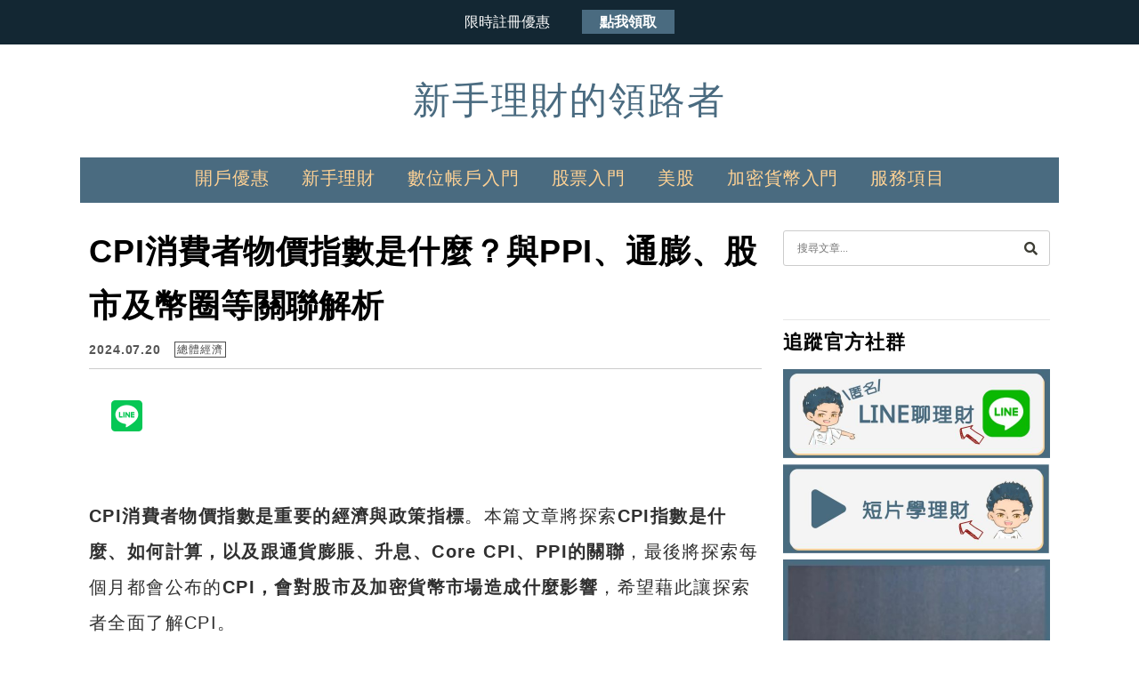

--- FILE ---
content_type: text/html; charset=UTF-8
request_url: https://www.hankexploring.com/what-is-cpi/
body_size: 28904
content:
<!DOCTYPE html>

<!--[if IE 7 | IE 8]>

<html class="ie" lang="zh-TW" prefix="og: https://ogp.me/ns#">

<![endif]-->

<!--[if !(IE 7) | !(IE 8)  ]><!-->

<html lang="zh-TW" prefix="og: https://ogp.me/ns#" class="no-js">

<!--<![endif]-->

<head>

	<meta charset="UTF-8">

	<meta name="author" content="新手理財的領路者" />

	<meta name="rating" content="general" />

	<meta name="viewport" content="width=device-width, initial-scale=1"/>

	<link rel="profile" href="https://gmpg.org/xfn/11">

	<link rel="alternate" title="RSS 2.0 訂閱最新文章" href="https://www.hankexploring.com/feed/" />

	<link rel="pingback" href="https://www.hankexploring.com/xmlrpc.php">

	<!--[if lt IE 9]>

	<script src="//html5shiv.googlecode.com/svn/trunk/html5.js"></script>

	<![endif]-->

		<style>img:is([sizes="auto" i], [sizes^="auto," i]) { contain-intrinsic-size: 3000px 1500px }</style>
	
<!-- Search Engine Optimization by Rank Math PRO - https://rankmath.com/ -->
<title>CPI消費者物價指數是什麼？與PPI、通膨、股市及幣圈等關聯解析 - 新手理財的領路者</title>
<meta name="description" content="CPI消費者物價指數是重要的經濟與政策指標。本篇文章將探索CPI指數是什麼、如何計算，以及跟通貨膨脹、升息、Core CPI、PPI的關聯，最後將探索每個月都會公布的CPI，會對股市及加密貨幣市場造成什麼影響，希望藉此讓探索者全面了解CPI。"/>
<meta name="robots" content="follow, index, max-snippet:-1, max-video-preview:-1, max-image-preview:large"/>
<link rel="canonical" href="https://www.hankexploring.com/what-is-cpi/" />
<meta property="og:locale" content="zh_TW" />
<meta property="og:type" content="article" />
<meta property="og:title" content="CPI消費者物價指數是什麼？與PPI、通膨、股市及幣圈等關聯解析 - 新手理財的領路者" />
<meta property="og:description" content="CPI消費者物價指數是重要的經濟與政策指標。本篇文章將探索CPI指數是什麼、如何計算，以及跟通貨膨脹、升息、Core CPI、PPI的關聯，最後將探索每個月都會公布的CPI，會對股市及加密貨幣市場造成什麼影響，希望藉此讓探索者全面了解CPI。" />
<meta property="og:url" content="https://www.hankexploring.com/what-is-cpi/" />
<meta property="og:site_name" content="新手理財的領路者" />
<meta property="article:publisher" content="https://www.facebook.com/HankExploring" />
<meta property="article:author" content="https://www.facebook.com/HankExploring/" />
<meta property="article:tag" content="投資新手" />
<meta property="article:tag" content="觀念" />
<meta property="article:section" content="總體經濟" />
<meta property="og:updated_time" content="2024-07-20T14:17:06+08:00" />
<meta property="og:image" content="https://www.hankexploring.com/wp-content/uploads/2022/11/20221114214652_4.jpeg" />
<meta property="og:image:secure_url" content="https://www.hankexploring.com/wp-content/uploads/2022/11/20221114214652_4.jpeg" />
<meta property="og:image:width" content="1200" />
<meta property="og:image:height" content="630" />
<meta property="og:image:alt" content="CPI消費者物價指數是什麼？與PPI、通膨、股市及幣圈等關聯解析" />
<meta property="og:image:type" content="image/jpeg" />
<meta property="article:published_time" content="2022-11-14T21:52:06+08:00" />
<meta property="article:modified_time" content="2024-07-20T14:17:06+08:00" />
<meta name="twitter:card" content="summary_large_image" />
<meta name="twitter:title" content="CPI消費者物價指數是什麼？與PPI、通膨、股市及幣圈等關聯解析 - 新手理財的領路者" />
<meta name="twitter:description" content="CPI消費者物價指數是重要的經濟與政策指標。本篇文章將探索CPI指數是什麼、如何計算，以及跟通貨膨脹、升息、Core CPI、PPI的關聯，最後將探索每個月都會公布的CPI，會對股市及加密貨幣市場造成什麼影響，希望藉此讓探索者全面了解CPI。" />
<meta name="twitter:image" content="https://www.hankexploring.com/wp-content/uploads/2022/11/20221114214652_4.jpeg" />
<meta name="twitter:label1" content="Written by" />
<meta name="twitter:data1" content="漢克" />
<meta name="twitter:label2" content="Time to read" />
<meta name="twitter:data2" content="1 minute" />
<script type="application/ld+json" class="rank-math-schema-pro">{"@context":"https://schema.org","@graph":[{"@type":"Organization","@id":"https://www.hankexploring.com/#organization","name":"\u65b0\u624b\u7406\u8ca1\u7684\u9818\u8def\u8005","url":"https://www.hankexploring.com","sameAs":["https://www.facebook.com/HankExploring"],"email":"hankexploring@gmail.com"},{"@type":"WebSite","@id":"https://www.hankexploring.com/#website","url":"https://www.hankexploring.com","name":"\u65b0\u624b\u7406\u8ca1\u7684\u9818\u8def\u8005","alternateName":"\u65b0\u624b\u7406\u8ca1\u7684\u9818\u8def\u8005","publisher":{"@id":"https://www.hankexploring.com/#organization"},"inLanguage":"zh-TW","potentialAction":{"@type":"SearchAction","target":"https://www.hankexploring.com/?s={search_term_string}","query-input":"required name=search_term_string"}},{"@type":"ImageObject","@id":"https://www.hankexploring.com/wp-content/uploads/2022/11/20221114214652_4.jpeg","url":"https://www.hankexploring.com/wp-content/uploads/2022/11/20221114214652_4.jpeg","width":"1200","height":"630","caption":"CPI\u6d88\u8cbb\u8005\u7269\u50f9\u6307\u6578\u662f\u4ec0\u9ebc\uff1f\u8207PPI\u3001\u901a\u81a8\u3001\u80a1\u5e02\u53ca\u5e63\u5708\u7b49\u95dc\u806f\u89e3\u6790","inLanguage":"zh-TW"},{"@type":"BreadcrumbList","@id":"https://www.hankexploring.com/what-is-cpi/#breadcrumb","itemListElement":[{"@type":"ListItem","position":"1","item":{"@id":"https://www.hankexploring.com/category/financial/macroeconomics/","name":"\u7e3d\u9ad4\u7d93\u6fdf"}},{"@type":"ListItem","position":"2","item":{"@id":"https://www.hankexploring.com/what-is-cpi/","name":"CPI\u6d88\u8cbb\u8005\u7269\u50f9\u6307\u6578\u662f\u4ec0\u9ebc\uff1f\u8207PPI\u3001\u901a\u81a8\u3001\u80a1\u5e02\u53ca\u5e63\u5708\u7b49\u95dc\u806f\u89e3\u6790"}}]},{"@type":"WebPage","@id":"https://www.hankexploring.com/what-is-cpi/#webpage","url":"https://www.hankexploring.com/what-is-cpi/","name":"CPI\u6d88\u8cbb\u8005\u7269\u50f9\u6307\u6578\u662f\u4ec0\u9ebc\uff1f\u8207PPI\u3001\u901a\u81a8\u3001\u80a1\u5e02\u53ca\u5e63\u5708\u7b49\u95dc\u806f\u89e3\u6790 - \u65b0\u624b\u7406\u8ca1\u7684\u9818\u8def\u8005","datePublished":"2022-11-14T21:52:06+08:00","dateModified":"2024-07-20T14:17:06+08:00","isPartOf":{"@id":"https://www.hankexploring.com/#website"},"primaryImageOfPage":{"@id":"https://www.hankexploring.com/wp-content/uploads/2022/11/20221114214652_4.jpeg"},"inLanguage":"zh-TW","breadcrumb":{"@id":"https://www.hankexploring.com/what-is-cpi/#breadcrumb"}},{"@type":"Person","@id":"https://www.hankexploring.com/author/hank355279hank355279gmail-com/","name":"\u6f22\u514b","url":"https://www.hankexploring.com/author/hank355279hank355279gmail-com/","image":{"@type":"ImageObject","@id":"https://secure.gravatar.com/avatar/724eb9a05774209e20977a0ca39d3062678395ac1885473518c1855ffa02803e?s=96&amp;d=mm&amp;r=g","url":"https://secure.gravatar.com/avatar/724eb9a05774209e20977a0ca39d3062678395ac1885473518c1855ffa02803e?s=96&amp;d=mm&amp;r=g","caption":"\u6f22\u514b","inLanguage":"zh-TW"},"sameAs":["https://www.hankexploring.com","https://www.facebook.com/HankExploring/","https://www.instagram.com/hank_exploring/"],"worksFor":{"@id":"https://www.hankexploring.com/#organization"}},{"@type":"BlogPosting","headline":"CPI\u6d88\u8cbb\u8005\u7269\u50f9\u6307\u6578\u662f\u4ec0\u9ebc\uff1f\u8207PPI\u3001\u901a\u81a8\u3001\u80a1\u5e02\u53ca\u5e63\u5708\u7b49\u95dc\u806f\u89e3\u6790 - \u65b0\u624b\u7406\u8ca1\u7684\u9818\u8def\u8005","keywords":"CPI","datePublished":"2022-11-14T21:52:06+08:00","dateModified":"2024-07-20T14:17:06+08:00","articleSection":"\u7e3d\u9ad4\u7d93\u6fdf","author":{"@id":"https://www.hankexploring.com/author/hank355279hank355279gmail-com/","name":"\u6f22\u514b"},"publisher":{"@id":"https://www.hankexploring.com/#organization"},"description":"CPI\u6d88\u8cbb\u8005\u7269\u50f9\u6307\u6578\u662f\u91cd\u8981\u7684\u7d93\u6fdf\u8207\u653f\u7b56\u6307\u6a19\u3002\u672c\u7bc7\u6587\u7ae0\u5c07\u63a2\u7d22CPI\u6307\u6578\u662f\u4ec0\u9ebc\u3001\u5982\u4f55\u8a08\u7b97\uff0c\u4ee5\u53ca\u8ddf\u901a\u8ca8\u81a8\u8139\u3001\u5347\u606f\u3001Core CPI\u3001PPI\u7684\u95dc\u806f\uff0c\u6700\u5f8c\u5c07\u63a2\u7d22\u6bcf\u500b\u6708\u90fd\u6703\u516c\u5e03\u7684CPI\uff0c\u6703\u5c0d\u80a1\u5e02\u53ca\u52a0\u5bc6\u8ca8\u5e63\u5e02\u5834\u9020\u6210\u4ec0\u9ebc\u5f71\u97ff\uff0c\u5e0c\u671b\u85c9\u6b64\u8b93\u63a2\u7d22\u8005\u5168\u9762\u4e86\u89e3CPI\u3002","name":"CPI\u6d88\u8cbb\u8005\u7269\u50f9\u6307\u6578\u662f\u4ec0\u9ebc\uff1f\u8207PPI\u3001\u901a\u81a8\u3001\u80a1\u5e02\u53ca\u5e63\u5708\u7b49\u95dc\u806f\u89e3\u6790 - \u65b0\u624b\u7406\u8ca1\u7684\u9818\u8def\u8005","@id":"https://www.hankexploring.com/what-is-cpi/#richSnippet","isPartOf":{"@id":"https://www.hankexploring.com/what-is-cpi/#webpage"},"image":{"@id":"https://www.hankexploring.com/wp-content/uploads/2022/11/20221114214652_4.jpeg"},"inLanguage":"zh-TW","mainEntityOfPage":{"@id":"https://www.hankexploring.com/what-is-cpi/#webpage"}}]}</script>
<!-- /Rank Math WordPress SEO plugin -->

<link rel='dns-prefetch' href='//s0.wp.com' />
<link rel='dns-prefetch' href='//stats.wp.com' />
<link rel='dns-prefetch' href='//fonts.googleapis.com' />
<script type="text/javascript">
/* <![CDATA[ */
window._wpemojiSettings = {"baseUrl":"https:\/\/s.w.org\/images\/core\/emoji\/16.0.1\/72x72\/","ext":".png","svgUrl":"https:\/\/s.w.org\/images\/core\/emoji\/16.0.1\/svg\/","svgExt":".svg","source":{"concatemoji":"https:\/\/www.hankexploring.com\/wp-includes\/js\/wp-emoji-release.min.js?ver=6.8.3"}};
/*! This file is auto-generated */
!function(s,n){var o,i,e;function c(e){try{var t={supportTests:e,timestamp:(new Date).valueOf()};sessionStorage.setItem(o,JSON.stringify(t))}catch(e){}}function p(e,t,n){e.clearRect(0,0,e.canvas.width,e.canvas.height),e.fillText(t,0,0);var t=new Uint32Array(e.getImageData(0,0,e.canvas.width,e.canvas.height).data),a=(e.clearRect(0,0,e.canvas.width,e.canvas.height),e.fillText(n,0,0),new Uint32Array(e.getImageData(0,0,e.canvas.width,e.canvas.height).data));return t.every(function(e,t){return e===a[t]})}function u(e,t){e.clearRect(0,0,e.canvas.width,e.canvas.height),e.fillText(t,0,0);for(var n=e.getImageData(16,16,1,1),a=0;a<n.data.length;a++)if(0!==n.data[a])return!1;return!0}function f(e,t,n,a){switch(t){case"flag":return n(e,"\ud83c\udff3\ufe0f\u200d\u26a7\ufe0f","\ud83c\udff3\ufe0f\u200b\u26a7\ufe0f")?!1:!n(e,"\ud83c\udde8\ud83c\uddf6","\ud83c\udde8\u200b\ud83c\uddf6")&&!n(e,"\ud83c\udff4\udb40\udc67\udb40\udc62\udb40\udc65\udb40\udc6e\udb40\udc67\udb40\udc7f","\ud83c\udff4\u200b\udb40\udc67\u200b\udb40\udc62\u200b\udb40\udc65\u200b\udb40\udc6e\u200b\udb40\udc67\u200b\udb40\udc7f");case"emoji":return!a(e,"\ud83e\udedf")}return!1}function g(e,t,n,a){var r="undefined"!=typeof WorkerGlobalScope&&self instanceof WorkerGlobalScope?new OffscreenCanvas(300,150):s.createElement("canvas"),o=r.getContext("2d",{willReadFrequently:!0}),i=(o.textBaseline="top",o.font="600 32px Arial",{});return e.forEach(function(e){i[e]=t(o,e,n,a)}),i}function t(e){var t=s.createElement("script");t.src=e,t.defer=!0,s.head.appendChild(t)}"undefined"!=typeof Promise&&(o="wpEmojiSettingsSupports",i=["flag","emoji"],n.supports={everything:!0,everythingExceptFlag:!0},e=new Promise(function(e){s.addEventListener("DOMContentLoaded",e,{once:!0})}),new Promise(function(t){var n=function(){try{var e=JSON.parse(sessionStorage.getItem(o));if("object"==typeof e&&"number"==typeof e.timestamp&&(new Date).valueOf()<e.timestamp+604800&&"object"==typeof e.supportTests)return e.supportTests}catch(e){}return null}();if(!n){if("undefined"!=typeof Worker&&"undefined"!=typeof OffscreenCanvas&&"undefined"!=typeof URL&&URL.createObjectURL&&"undefined"!=typeof Blob)try{var e="postMessage("+g.toString()+"("+[JSON.stringify(i),f.toString(),p.toString(),u.toString()].join(",")+"));",a=new Blob([e],{type:"text/javascript"}),r=new Worker(URL.createObjectURL(a),{name:"wpTestEmojiSupports"});return void(r.onmessage=function(e){c(n=e.data),r.terminate(),t(n)})}catch(e){}c(n=g(i,f,p,u))}t(n)}).then(function(e){for(var t in e)n.supports[t]=e[t],n.supports.everything=n.supports.everything&&n.supports[t],"flag"!==t&&(n.supports.everythingExceptFlag=n.supports.everythingExceptFlag&&n.supports[t]);n.supports.everythingExceptFlag=n.supports.everythingExceptFlag&&!n.supports.flag,n.DOMReady=!1,n.readyCallback=function(){n.DOMReady=!0}}).then(function(){return e}).then(function(){var e;n.supports.everything||(n.readyCallback(),(e=n.source||{}).concatemoji?t(e.concatemoji):e.wpemoji&&e.twemoji&&(t(e.twemoji),t(e.wpemoji)))}))}((window,document),window._wpemojiSettings);
/* ]]> */
</script>

<link rel='stylesheet' id='jetpack_related-posts-css' href='https://www.hankexploring.com/wp-content/plugins/jetpack/modules/related-posts/related-posts.css?ver=20240116' type='text/css' media='all' />
<style id='wp-emoji-styles-inline-css' type='text/css'>

	img.wp-smiley, img.emoji {
		display: inline !important;
		border: none !important;
		box-shadow: none !important;
		height: 1em !important;
		width: 1em !important;
		margin: 0 0.07em !important;
		vertical-align: -0.1em !important;
		background: none !important;
		padding: 0 !important;
	}
</style>
<link rel='stylesheet' id='wp-block-library-css' href='https://www.hankexploring.com/wp-includes/css/dist/block-library/style.min.css?ver=6.8.3' type='text/css' media='all' />
<style id='classic-theme-styles-inline-css' type='text/css'>
/*! This file is auto-generated */
.wp-block-button__link{color:#fff;background-color:#32373c;border-radius:9999px;box-shadow:none;text-decoration:none;padding:calc(.667em + 2px) calc(1.333em + 2px);font-size:1.125em}.wp-block-file__button{background:#32373c;color:#fff;text-decoration:none}
</style>
<style id='achang-pencil-box-style-box-style-inline-css' type='text/css'>
.apb-highlighter-highlight{background:linear-gradient(to top,var(--apb-highlighter-color,#fff59d) 60%,transparent 60%);padding:2px 4px}.apb-highlighter-highlight,.apb-highlighter-line{border-radius:2px;-webkit-box-decoration-break:clone;box-decoration-break:clone;display:inline}.apb-highlighter-line{background:linear-gradient(transparent 40%,hsla(0,0%,100%,0) 40%,var(--apb-highlighter-color,#ccff90) 50%,transparent 70%);padding:3px 6px}.apb-underline{background:transparent;-webkit-box-decoration-break:clone;box-decoration-break:clone;display:inline;padding-bottom:2px;text-decoration:none}.apb-underline-normal{border-bottom:2px solid var(--apb-underline-color,red);padding-bottom:3px}.apb-underline-wavy{text-decoration-color:var(--apb-underline-color,red);text-decoration-line:underline;-webkit-text-decoration-skip-ink:none;text-decoration-skip-ink:none;text-decoration-style:wavy;text-decoration-thickness:2px;text-underline-offset:3px}.apb-underline-dashed{border-bottom:2px dashed var(--apb-underline-color,red);padding-bottom:3px}.apb-underline-crayon{background:linear-gradient(transparent 40%,hsla(0,0%,100%,0) 40%,var(--apb-underline-color,red) 90%,transparent 95%);border-radius:3px;padding:3px 6px;position:relative}.apb-font-size{display:inline}.apb-style-box{margin:1em 0;position:relative}.apb-style-box .apb-box-title{align-items:center;color:var(--apb-title-color,inherit);display:flex;font-size:var(--apb-title-font-size,1.2em);font-weight:700}.apb-style-box .apb-box-title .apb-title-icon{font-size:1em;margin-right:10px}.apb-style-box .apb-box-title .apb-title-text{flex-grow:1}.apb-style-box .apb-box-content>:first-child{margin-top:0}.apb-style-box .apb-box-content>:last-child{margin-bottom:0}.apb-layout-info{border-color:var(--apb-box-color,#ddd);border-radius:4px;border-style:var(--apb-border-line-style,solid);border-width:var(--apb-border-width,2px)}.apb-layout-info .apb-box-title{background-color:var(--apb-box-color,#ddd);color:var(--apb-title-color,#333);padding:10px 15px}.apb-layout-info .apb-box-content{background-color:#fff;padding:15px}.apb-layout-alert{border:1px solid transparent;border-radius:.375rem;padding:1rem}.apb-layout-alert .apb-box-content,.apb-layout-alert .apb-box-title{background:transparent;padding:0}.apb-layout-alert .apb-box-title{margin-bottom:.5rem}.apb-layout-alert.apb-alert-type-custom{background-color:var(--apb-box-color,#cfe2ff);border-color:var(--apb-border-color,#9ec5fe);border-style:var(--apb-border-line-style,solid);border-width:var(--apb-border-width,1px);color:var(--apb-title-color,#333)}.apb-layout-alert.apb-alert-type-custom .apb-box-title{color:var(--apb-title-color,#333)}.apb-layout-alert.apb-alert-type-info{background-color:#cfe2ff;border-color:#9ec5fe;color:#0a58ca}.apb-layout-alert.apb-alert-type-info .apb-box-title{color:var(--apb-title-color,#0a58ca)}.apb-layout-alert.apb-alert-type-success{background-color:#d1e7dd;border-color:#a3cfbb;color:#146c43}.apb-layout-alert.apb-alert-type-success .apb-box-title{color:var(--apb-title-color,#146c43)}.apb-layout-alert.apb-alert-type-warning{background-color:#fff3cd;border-color:#ffecb5;color:#664d03}.apb-layout-alert.apb-alert-type-warning .apb-box-title{color:var(--apb-title-color,#664d03)}.apb-layout-alert.apb-alert-type-danger{background-color:#f8d7da;border-color:#f1aeb5;color:#842029}.apb-layout-alert.apb-alert-type-danger .apb-box-title{color:var(--apb-title-color,#842029)}.apb-layout-morandi-alert{background-color:var(--apb-box-color,#f7f4eb);border:1px solid var(--apb-box-color,#f7f4eb);border-left:var(--apb-border-width,4px) solid var(--apb-border-color,#d9d2c6);border-radius:.375rem;box-shadow:0 1px 2px 0 rgba(0,0,0,.05);padding:1rem}.apb-layout-morandi-alert .apb-box-title{background:transparent;color:var(--apb-title-color,#2d3748);font-size:var(--apb-title-font-size,1em);font-weight:700;margin-bottom:.25rem;padding:0}.apb-layout-morandi-alert .apb-box-content{background:transparent;color:#4a5568;padding:0}.apb-layout-centered-title{background-color:#fff;border-color:var(--apb-box-color,#ddd);border-radius:4px;border-style:var(--apb-border-line-style,solid);border-width:var(--apb-border-width,2px);margin-top:1.5em;padding:25px 15px 15px;position:relative}.apb-layout-centered-title .apb-box-title{background:var(--apb-title-bg-color,#fff);color:var(--apb-title-color,var(--apb-box-color,#333));left:20px;padding:0 10px;position:absolute;top:-.8em}.apb-layout-centered-title .apb-box-content{background:transparent;padding:0}.wp-block-achang-pencil-box-code-box{border-radius:8px;box-shadow:0 2px 8px rgba(0,0,0,.1);font-family:Consolas,Monaco,Courier New,monospace;margin:1.5em 0;overflow:hidden;position:relative}.wp-block-achang-pencil-box-code-box .apb-code-box-header{align-items:center;border-bottom:1px solid;display:flex;font-size:13px;font-weight:500;justify-content:space-between;padding:12px 16px;position:relative}.wp-block-achang-pencil-box-code-box .apb-code-box-header .apb-code-language{font-family:-apple-system,BlinkMacSystemFont,Segoe UI,Roboto,sans-serif}.wp-block-achang-pencil-box-code-box .apb-code-content-wrapper{background:transparent;display:flex;max-height:500px;overflow:hidden;position:relative}.wp-block-achang-pencil-box-code-box .apb-line-numbers{border-right:1px solid;flex-shrink:0;font-size:14px;line-height:1.5;min-width:50px;overflow-y:auto;padding:16px 8px;text-align:right;-webkit-user-select:none;-moz-user-select:none;user-select:none;-ms-overflow-style:none;position:relative;scrollbar-width:none;z-index:1}.wp-block-achang-pencil-box-code-box .apb-line-numbers::-webkit-scrollbar{display:none}.wp-block-achang-pencil-box-code-box .apb-line-numbers .apb-line-number{display:block;line-height:1.5;white-space:nowrap}.wp-block-achang-pencil-box-code-box .apb-code-box-content{background:transparent;flex:1;font-size:14px;line-height:1.5;margin:0;min-width:0;overflow:auto;padding:16px;position:relative;white-space:pre!important;z-index:0}.wp-block-achang-pencil-box-code-box .apb-code-box-content code{background:transparent;border:none;display:block;font-family:inherit;font-size:inherit;line-height:inherit;margin:0;overflow-wrap:normal!important;padding:0;white-space:pre!important;word-break:normal!important}.wp-block-achang-pencil-box-code-box .apb-code-box-content code .token{display:inline}.wp-block-achang-pencil-box-code-box .apb-copy-button{background:transparent;border:1px solid;border-radius:4px;cursor:pointer;font-family:-apple-system,BlinkMacSystemFont,Segoe UI,Roboto,sans-serif;font-size:12px;padding:6px 12px;transition:all .2s ease}.wp-block-achang-pencil-box-code-box .apb-copy-button:hover{opacity:.8}.wp-block-achang-pencil-box-code-box .apb-copy-button:active{transform:scale(.95)}.wp-block-achang-pencil-box-code-box .apb-copy-button.apb-copy-success{animation:copySuccess .6s ease;background-color:#d4edda!important;border-color:#28a745!important;color:#155724!important}.wp-block-achang-pencil-box-code-box .apb-copy-button.apb-copy-error{animation:copyError .6s ease;background-color:#f8d7da!important;border-color:#dc3545!important;color:#721c24!important}.wp-block-achang-pencil-box-code-box .apb-copy-button-standalone{position:absolute;right:12px;top:12px;z-index:1}.apb-code-style-style-1{background:#f8f9fa;border:1px solid #e9ecef}.apb-code-style-style-1 .apb-code-box-header{background:#fff;border-bottom-color:#dee2e6;color:#495057}.apb-code-style-style-1 .apb-line-numbers{background:#f1f3f4;border-right-color:#dee2e6;color:#6c757d}.apb-code-style-style-1 .apb-code-box-content{background:#fff;color:#212529;text-shadow:none}.apb-code-style-style-1 .apb-code-box-content code[class*=language-]{text-shadow:none}.apb-code-style-style-1 .apb-copy-button{background:hsla(0,0%,100%,.8);border-color:#6c757d;color:#495057}.apb-code-style-style-1 .apb-copy-button:hover{background:#f8f9fa;border-color:#495057}.apb-code-style-style-1 .apb-copy-button.apb-copy-success{background:#d4edda;border-color:#28a745;color:#155724}.apb-code-style-style-1 .apb-copy-button.apb-copy-error{background:#f8d7da;border-color:#dc3545;color:#721c24}.apb-code-style-style-1 code .token.cdata,.apb-code-style-style-1 code .token.comment,.apb-code-style-style-1 code .token.doctype,.apb-code-style-style-1 code .token.prolog{color:#5a6b73}.apb-code-style-style-1 code .token.punctuation{color:#666}.apb-code-style-style-1 code .token.boolean,.apb-code-style-style-1 code .token.constant,.apb-code-style-style-1 code .token.deleted,.apb-code-style-style-1 code .token.number,.apb-code-style-style-1 code .token.property,.apb-code-style-style-1 code .token.symbol,.apb-code-style-style-1 code .token.tag{color:#d73a49}.apb-code-style-style-1 code .token.attr-name,.apb-code-style-style-1 code .token.builtin,.apb-code-style-style-1 code .token.char,.apb-code-style-style-1 code .token.inserted,.apb-code-style-style-1 code .token.selector,.apb-code-style-style-1 code .token.string{color:#22863a}.apb-code-style-style-1 code .token.entity,.apb-code-style-style-1 code .token.operator,.apb-code-style-style-1 code .token.url{color:#6f42c1}.apb-code-style-style-1 code .token.atrule,.apb-code-style-style-1 code .token.attr-value,.apb-code-style-style-1 code .token.keyword{color:#005cc5}.apb-code-style-style-1 code .token.class-name,.apb-code-style-style-1 code .token.function{color:#6f42c1}.apb-code-style-style-1 code .token.important,.apb-code-style-style-1 code .token.regex,.apb-code-style-style-1 code .token.variable{color:#e36209}.apb-code-style-style-2{background:#1e1e1e;border:1px solid #333}.apb-code-style-style-2 .apb-code-box-header{background:#2d2d30;border-bottom-color:#3e3e42;color:#ccc}.apb-code-style-style-2 .apb-line-numbers{background:#252526;border-right-color:#3e3e42;color:#858585}.apb-code-style-style-2 .apb-code-box-content{background:#1e1e1e;color:#f0f0f0}.apb-code-style-style-2 .apb-copy-button{background:rgba(45,45,48,.8);border-color:#6c6c6c;color:#ccc}.apb-code-style-style-2 .apb-copy-button:hover{background:#3e3e42;border-color:#ccc}.apb-code-style-style-2 .apb-copy-button.apb-copy-success{background:#0e5132;border-color:#28a745;color:#d4edda}.apb-code-style-style-2 .apb-copy-button.apb-copy-error{background:#58151c;border-color:#dc3545;color:#f8d7da}.apb-code-style-style-2 code .token.cdata,.apb-code-style-style-2 code .token.comment,.apb-code-style-style-2 code .token.doctype,.apb-code-style-style-2 code .token.prolog{color:#6a9955}.apb-code-style-style-2 code .token.punctuation{color:#d4d4d4}.apb-code-style-style-2 code .token.boolean,.apb-code-style-style-2 code .token.constant,.apb-code-style-style-2 code .token.deleted,.apb-code-style-style-2 code .token.number,.apb-code-style-style-2 code .token.property,.apb-code-style-style-2 code .token.symbol,.apb-code-style-style-2 code .token.tag{color:#b5cea8}.apb-code-style-style-2 code .token.attr-name,.apb-code-style-style-2 code .token.builtin,.apb-code-style-style-2 code .token.char,.apb-code-style-style-2 code .token.inserted,.apb-code-style-style-2 code .token.selector,.apb-code-style-style-2 code .token.string{color:#ce9178}.apb-code-style-style-2 code .token.entity,.apb-code-style-style-2 code .token.operator,.apb-code-style-style-2 code .token.url{color:#d4d4d4}.apb-code-style-style-2 code .token.atrule,.apb-code-style-style-2 code .token.attr-value,.apb-code-style-style-2 code .token.keyword{color:#569cd6}.apb-code-style-style-2 code .token.class-name,.apb-code-style-style-2 code .token.function{color:#dcdcaa}.apb-code-style-style-2 code .token.important,.apb-code-style-style-2 code .token.regex,.apb-code-style-style-2 code .token.variable{color:#ff8c00}@keyframes copySuccess{0%{transform:scale(1)}50%{background-color:#28a745;color:#fff;transform:scale(1.1)}to{transform:scale(1)}}@keyframes copyError{0%{transform:translateX(0)}25%{transform:translateX(-5px)}75%{transform:translateX(5px)}to{transform:translateX(0)}}@media(max-width:768px){.wp-block-achang-pencil-box-code-box .apb-code-box-header{font-size:12px;padding:10px 12px}.wp-block-achang-pencil-box-code-box .apb-line-numbers{font-size:11px;min-width:35px;padding:12px 6px}.wp-block-achang-pencil-box-code-box .apb-code-box-content{font-size:13px;padding:12px}.wp-block-achang-pencil-box-code-box .apb-copy-button{font-size:11px;padding:4px 8px}}@media print{.wp-block-achang-pencil-box-code-box{border:1px solid #000;box-shadow:none}.wp-block-achang-pencil-box-code-box .apb-copy-button{display:none}.wp-block-achang-pencil-box-code-box .apb-code-content-wrapper{max-height:none;overflow:visible}}

</style>
<link rel='stylesheet' id='mediaelement-css' href='https://www.hankexploring.com/wp-includes/js/mediaelement/mediaelementplayer-legacy.min.css?ver=4.2.17' type='text/css' media='all' />
<link rel='stylesheet' id='wp-mediaelement-css' href='https://www.hankexploring.com/wp-includes/js/mediaelement/wp-mediaelement.min.css?ver=6.8.3' type='text/css' media='all' />
<style id='jetpack-sharing-buttons-style-inline-css' type='text/css'>
.jetpack-sharing-buttons__services-list{display:flex;flex-direction:row;flex-wrap:wrap;gap:0;list-style-type:none;margin:5px;padding:0}.jetpack-sharing-buttons__services-list.has-small-icon-size{font-size:12px}.jetpack-sharing-buttons__services-list.has-normal-icon-size{font-size:16px}.jetpack-sharing-buttons__services-list.has-large-icon-size{font-size:24px}.jetpack-sharing-buttons__services-list.has-huge-icon-size{font-size:36px}@media print{.jetpack-sharing-buttons__services-list{display:none!important}}.editor-styles-wrapper .wp-block-jetpack-sharing-buttons{gap:0;padding-inline-start:0}ul.jetpack-sharing-buttons__services-list.has-background{padding:1.25em 2.375em}
</style>
<style id='global-styles-inline-css' type='text/css'>
:root{--wp--preset--aspect-ratio--square: 1;--wp--preset--aspect-ratio--4-3: 4/3;--wp--preset--aspect-ratio--3-4: 3/4;--wp--preset--aspect-ratio--3-2: 3/2;--wp--preset--aspect-ratio--2-3: 2/3;--wp--preset--aspect-ratio--16-9: 16/9;--wp--preset--aspect-ratio--9-16: 9/16;--wp--preset--color--black: #000000;--wp--preset--color--cyan-bluish-gray: #abb8c3;--wp--preset--color--white: #ffffff;--wp--preset--color--pale-pink: #f78da7;--wp--preset--color--vivid-red: #cf2e2e;--wp--preset--color--luminous-vivid-orange: #ff6900;--wp--preset--color--luminous-vivid-amber: #fcb900;--wp--preset--color--light-green-cyan: #7bdcb5;--wp--preset--color--vivid-green-cyan: #00d084;--wp--preset--color--pale-cyan-blue: #8ed1fc;--wp--preset--color--vivid-cyan-blue: #0693e3;--wp--preset--color--vivid-purple: #9b51e0;--wp--preset--gradient--vivid-cyan-blue-to-vivid-purple: linear-gradient(135deg,rgba(6,147,227,1) 0%,rgb(155,81,224) 100%);--wp--preset--gradient--light-green-cyan-to-vivid-green-cyan: linear-gradient(135deg,rgb(122,220,180) 0%,rgb(0,208,130) 100%);--wp--preset--gradient--luminous-vivid-amber-to-luminous-vivid-orange: linear-gradient(135deg,rgba(252,185,0,1) 0%,rgba(255,105,0,1) 100%);--wp--preset--gradient--luminous-vivid-orange-to-vivid-red: linear-gradient(135deg,rgba(255,105,0,1) 0%,rgb(207,46,46) 100%);--wp--preset--gradient--very-light-gray-to-cyan-bluish-gray: linear-gradient(135deg,rgb(238,238,238) 0%,rgb(169,184,195) 100%);--wp--preset--gradient--cool-to-warm-spectrum: linear-gradient(135deg,rgb(74,234,220) 0%,rgb(151,120,209) 20%,rgb(207,42,186) 40%,rgb(238,44,130) 60%,rgb(251,105,98) 80%,rgb(254,248,76) 100%);--wp--preset--gradient--blush-light-purple: linear-gradient(135deg,rgb(255,206,236) 0%,rgb(152,150,240) 100%);--wp--preset--gradient--blush-bordeaux: linear-gradient(135deg,rgb(254,205,165) 0%,rgb(254,45,45) 50%,rgb(107,0,62) 100%);--wp--preset--gradient--luminous-dusk: linear-gradient(135deg,rgb(255,203,112) 0%,rgb(199,81,192) 50%,rgb(65,88,208) 100%);--wp--preset--gradient--pale-ocean: linear-gradient(135deg,rgb(255,245,203) 0%,rgb(182,227,212) 50%,rgb(51,167,181) 100%);--wp--preset--gradient--electric-grass: linear-gradient(135deg,rgb(202,248,128) 0%,rgb(113,206,126) 100%);--wp--preset--gradient--midnight: linear-gradient(135deg,rgb(2,3,129) 0%,rgb(40,116,252) 100%);--wp--preset--font-size--small: 13px;--wp--preset--font-size--medium: 20px;--wp--preset--font-size--large: 36px;--wp--preset--font-size--x-large: 42px;--wp--preset--spacing--20: 0.44rem;--wp--preset--spacing--30: 0.67rem;--wp--preset--spacing--40: 1rem;--wp--preset--spacing--50: 1.5rem;--wp--preset--spacing--60: 2.25rem;--wp--preset--spacing--70: 3.38rem;--wp--preset--spacing--80: 5.06rem;--wp--preset--shadow--natural: 6px 6px 9px rgba(0, 0, 0, 0.2);--wp--preset--shadow--deep: 12px 12px 50px rgba(0, 0, 0, 0.4);--wp--preset--shadow--sharp: 6px 6px 0px rgba(0, 0, 0, 0.2);--wp--preset--shadow--outlined: 6px 6px 0px -3px rgba(255, 255, 255, 1), 6px 6px rgba(0, 0, 0, 1);--wp--preset--shadow--crisp: 6px 6px 0px rgba(0, 0, 0, 1);}:where(.is-layout-flex){gap: 0.5em;}:where(.is-layout-grid){gap: 0.5em;}body .is-layout-flex{display: flex;}.is-layout-flex{flex-wrap: wrap;align-items: center;}.is-layout-flex > :is(*, div){margin: 0;}body .is-layout-grid{display: grid;}.is-layout-grid > :is(*, div){margin: 0;}:where(.wp-block-columns.is-layout-flex){gap: 2em;}:where(.wp-block-columns.is-layout-grid){gap: 2em;}:where(.wp-block-post-template.is-layout-flex){gap: 1.25em;}:where(.wp-block-post-template.is-layout-grid){gap: 1.25em;}.has-black-color{color: var(--wp--preset--color--black) !important;}.has-cyan-bluish-gray-color{color: var(--wp--preset--color--cyan-bluish-gray) !important;}.has-white-color{color: var(--wp--preset--color--white) !important;}.has-pale-pink-color{color: var(--wp--preset--color--pale-pink) !important;}.has-vivid-red-color{color: var(--wp--preset--color--vivid-red) !important;}.has-luminous-vivid-orange-color{color: var(--wp--preset--color--luminous-vivid-orange) !important;}.has-luminous-vivid-amber-color{color: var(--wp--preset--color--luminous-vivid-amber) !important;}.has-light-green-cyan-color{color: var(--wp--preset--color--light-green-cyan) !important;}.has-vivid-green-cyan-color{color: var(--wp--preset--color--vivid-green-cyan) !important;}.has-pale-cyan-blue-color{color: var(--wp--preset--color--pale-cyan-blue) !important;}.has-vivid-cyan-blue-color{color: var(--wp--preset--color--vivid-cyan-blue) !important;}.has-vivid-purple-color{color: var(--wp--preset--color--vivid-purple) !important;}.has-black-background-color{background-color: var(--wp--preset--color--black) !important;}.has-cyan-bluish-gray-background-color{background-color: var(--wp--preset--color--cyan-bluish-gray) !important;}.has-white-background-color{background-color: var(--wp--preset--color--white) !important;}.has-pale-pink-background-color{background-color: var(--wp--preset--color--pale-pink) !important;}.has-vivid-red-background-color{background-color: var(--wp--preset--color--vivid-red) !important;}.has-luminous-vivid-orange-background-color{background-color: var(--wp--preset--color--luminous-vivid-orange) !important;}.has-luminous-vivid-amber-background-color{background-color: var(--wp--preset--color--luminous-vivid-amber) !important;}.has-light-green-cyan-background-color{background-color: var(--wp--preset--color--light-green-cyan) !important;}.has-vivid-green-cyan-background-color{background-color: var(--wp--preset--color--vivid-green-cyan) !important;}.has-pale-cyan-blue-background-color{background-color: var(--wp--preset--color--pale-cyan-blue) !important;}.has-vivid-cyan-blue-background-color{background-color: var(--wp--preset--color--vivid-cyan-blue) !important;}.has-vivid-purple-background-color{background-color: var(--wp--preset--color--vivid-purple) !important;}.has-black-border-color{border-color: var(--wp--preset--color--black) !important;}.has-cyan-bluish-gray-border-color{border-color: var(--wp--preset--color--cyan-bluish-gray) !important;}.has-white-border-color{border-color: var(--wp--preset--color--white) !important;}.has-pale-pink-border-color{border-color: var(--wp--preset--color--pale-pink) !important;}.has-vivid-red-border-color{border-color: var(--wp--preset--color--vivid-red) !important;}.has-luminous-vivid-orange-border-color{border-color: var(--wp--preset--color--luminous-vivid-orange) !important;}.has-luminous-vivid-amber-border-color{border-color: var(--wp--preset--color--luminous-vivid-amber) !important;}.has-light-green-cyan-border-color{border-color: var(--wp--preset--color--light-green-cyan) !important;}.has-vivid-green-cyan-border-color{border-color: var(--wp--preset--color--vivid-green-cyan) !important;}.has-pale-cyan-blue-border-color{border-color: var(--wp--preset--color--pale-cyan-blue) !important;}.has-vivid-cyan-blue-border-color{border-color: var(--wp--preset--color--vivid-cyan-blue) !important;}.has-vivid-purple-border-color{border-color: var(--wp--preset--color--vivid-purple) !important;}.has-vivid-cyan-blue-to-vivid-purple-gradient-background{background: var(--wp--preset--gradient--vivid-cyan-blue-to-vivid-purple) !important;}.has-light-green-cyan-to-vivid-green-cyan-gradient-background{background: var(--wp--preset--gradient--light-green-cyan-to-vivid-green-cyan) !important;}.has-luminous-vivid-amber-to-luminous-vivid-orange-gradient-background{background: var(--wp--preset--gradient--luminous-vivid-amber-to-luminous-vivid-orange) !important;}.has-luminous-vivid-orange-to-vivid-red-gradient-background{background: var(--wp--preset--gradient--luminous-vivid-orange-to-vivid-red) !important;}.has-very-light-gray-to-cyan-bluish-gray-gradient-background{background: var(--wp--preset--gradient--very-light-gray-to-cyan-bluish-gray) !important;}.has-cool-to-warm-spectrum-gradient-background{background: var(--wp--preset--gradient--cool-to-warm-spectrum) !important;}.has-blush-light-purple-gradient-background{background: var(--wp--preset--gradient--blush-light-purple) !important;}.has-blush-bordeaux-gradient-background{background: var(--wp--preset--gradient--blush-bordeaux) !important;}.has-luminous-dusk-gradient-background{background: var(--wp--preset--gradient--luminous-dusk) !important;}.has-pale-ocean-gradient-background{background: var(--wp--preset--gradient--pale-ocean) !important;}.has-electric-grass-gradient-background{background: var(--wp--preset--gradient--electric-grass) !important;}.has-midnight-gradient-background{background: var(--wp--preset--gradient--midnight) !important;}.has-small-font-size{font-size: var(--wp--preset--font-size--small) !important;}.has-medium-font-size{font-size: var(--wp--preset--font-size--medium) !important;}.has-large-font-size{font-size: var(--wp--preset--font-size--large) !important;}.has-x-large-font-size{font-size: var(--wp--preset--font-size--x-large) !important;}
:where(.wp-block-post-template.is-layout-flex){gap: 1.25em;}:where(.wp-block-post-template.is-layout-grid){gap: 1.25em;}
:where(.wp-block-columns.is-layout-flex){gap: 2em;}:where(.wp-block-columns.is-layout-grid){gap: 2em;}
:root :where(.wp-block-pullquote){font-size: 1.5em;line-height: 1.6;}
</style>
<link rel='stylesheet' id='achang-ft-btn-css' href='https://www.hankexploring.com/wp-content/plugins/achang-ft-btn/css/style.css?ver=1762413632' type='text/css' media='all' />
<link rel='stylesheet' id='achang-pencil-box-css' href='https://www.hankexploring.com/wp-content/plugins/achang-pencil-box/public/css/achang-pencil-box-public.css?ver=1.9.3.1762413637.1.2.14.2.' type='text/css' media='all' />
<link rel='stylesheet' id='achang-addqa-css' href='https://www.hankexploring.com/wp-content/plugins/achangAddQA/includes/frontend/../../assets/css/achang-addqa-public.css?ver=3.0.1.3' type='text/css' media='all' />
<style id='achang-addqa-inline-css' type='text/css'>

            .achang-addqa-title {
                font-size: 24px;
                color: #303030;
                line-height: 1.4;
            }
            .achang-addqa-item {
                border: none;
                background: transparent;
            }

            .achang-addqa-question {
                background-color: #ffd294;
                color: #132733;
                font-size: 20px;
                line-height: 35px;
                border-radius: 0px 0px 0px 0px;
                border: none;
                /* 當展開且有 answer 接續時，可能需要調整底部邊框或圓角，這裡保持獨立設定 */
            }
            .achang-addqa-question:hover {
                filter: brightness(110%);
            }
            
            .achang-addqa-answer {
                background-color: #ffffff;
                color: #132733;
                font-size: 18px;
                line-height: 40px;
                border-radius: 0px 0px 0px 0px;
                border: none;
                /* 避免雙重邊框：如果 Question 有下邊框，Answer 有上邊框。
                   通常 Answer 會設 margin-top: -border-width 來重疊，或者隱藏上邊框。
                   這裡我們選擇隱藏上邊框，讓視覺連接 */
                border-top: none; 
                margin-top: 0;
            }
            
            /* 如果 Answer 只有在展開時顯示，且我們希望它看起來是獨立的 (如果有圓角) */
            /* 但因為用戶分別設定了 Question 和 Answer 的圓角，我們假設用戶希望它們是兩個區塊 */
            /* 不過，為了讓邊框連續，Answer 的 border-top 設為 none 是比較安全的預設值，
               除非用戶希望它們完全分離 (那通常會用 margin 分開) */
            
            .achang-addqa-icon {
                color: #132733;
            }
        
</style>
<link rel='stylesheet' id='ez-toc-css' href='https://www.hankexploring.com/wp-content/plugins/easy-table-of-contents/assets/css/screen.min.css?ver=2.0.80' type='text/css' media='all' />
<style id='ez-toc-inline-css' type='text/css'>
div#ez-toc-container .ez-toc-title {font-size: 150%;}div#ez-toc-container .ez-toc-title {font-weight: 600;}div#ez-toc-container ul li , div#ez-toc-container ul li a {font-size: 100%;}div#ez-toc-container ul li , div#ez-toc-container ul li a {font-weight: 500;}div#ez-toc-container nav ul ul li {font-size: 100%;}div#ez-toc-container {background: #ffd294;border: 1px solid #ffd294;}div#ez-toc-container p.ez-toc-title , #ez-toc-container .ez_toc_custom_title_icon , #ez-toc-container .ez_toc_custom_toc_icon {color: #132733;}div#ez-toc-container ul.ez-toc-list a {color: #132733;}div#ez-toc-container ul.ez-toc-list a:hover {color: #4a6b80;}div#ez-toc-container ul.ez-toc-list a:visited {color: #4a6b80;}.ez-toc-counter nav ul li a::before {color: ;}.ez-toc-box-title {font-weight: bold; margin-bottom: 10px; text-align: center; text-transform: uppercase; letter-spacing: 1px; color: #666; padding-bottom: 5px;position:absolute;top:-4%;left:5%;background-color: inherit;transition: top 0.3s ease;}.ez-toc-box-title.toc-closed {top:-25%;}
.ez-toc-container-direction {direction: ltr;}.ez-toc-counter ul{counter-reset: item ;}.ez-toc-counter nav ul li a::before {content: counters(item, '.', decimal) '. ';display: inline-block;counter-increment: item;flex-grow: 0;flex-shrink: 0;margin-right: .2em; float: left; }.ez-toc-widget-direction {direction: ltr;}.ez-toc-widget-container ul{counter-reset: item ;}.ez-toc-widget-container nav ul li a::before {content: counters(item, '.', decimal) '. ';display: inline-block;counter-increment: item;flex-grow: 0;flex-shrink: 0;margin-right: .2em; float: left; }
</style>
<link rel="preload" href="//fonts.googleapis.com/css?family=Lato:100|Lora&#038;display=swap&#038;ver=6.8.3" as="style" onload="this.onload=null;this.rel='stylesheet'" data-handle="googleFonts" media="all" /><noscript><link rel='stylesheet' id='googleFonts-css' href='//fonts.googleapis.com/css?family=Lato%3A100%7CLora&#038;display=swap&#038;ver=6.8.3' type='text/css' media='all' />
</noscript><link rel='stylesheet' id='achang-icon-css' href='https://www.hankexploring.com/wp-content/themes/achang-quill/img/icon-font/style.css?ver=6.8.3' type='text/css' media='all' />
<link rel='stylesheet' id='achang-style-css' href='https://www.hankexploring.com/wp-content/themes/achang-quill/css/style.min.css?ver=1.2.19' type='text/css' media='all' />
<link rel='stylesheet' id='fa-icon-css' href='https://www.hankexploring.com/wp-content/themes/achang-quill/fafaicon/css/all.min.css?ver=6.8.3' type='text/css' media='all' />
<link rel='stylesheet' id='achang_theme-style-rwd-css' href='https://www.hankexploring.com/wp-content/themes/achang-quill/css/style.rwd.min.css?ver=1.2.19' type='text/css' media='all' />
<link rel='stylesheet' id='hank_css-css' href='https://www.hankexploring.com/wp-content/plugins/hank-category/assets/hank.css?ver=0.2.2.1' type='text/css' media='all' />
<link rel='stylesheet' id='easy-notification-bar-css' href='https://www.hankexploring.com/wp-content/plugins/easy-notification-bar/assets/css/front.css?ver=1.6.1' type='text/css' media='all' />
<style id='easy-notification-bar-inline-css' type='text/css'>
.easy-notification-bar{background:#132733;}.easy-notification-bar-button :is(a,a:hover,a:visited,a:focus) {background:#4a6b80;}
</style>
<script type="text/javascript" id="jetpack_related-posts-js-extra">
/* <![CDATA[ */
var related_posts_js_options = {"post_heading":"h4"};
/* ]]> */
</script>
<script type="text/javascript" src="https://www.hankexploring.com/wp-content/plugins/jetpack/_inc/build/related-posts/related-posts.min.js?ver=20240116" id="jetpack_related-posts-js"></script>
<script type="text/javascript" src="https://www.hankexploring.com/wp-includes/js/jquery/jquery.min.js?ver=3.7.1" id="jquery-core-js"></script>
<script type="text/javascript" src="https://www.hankexploring.com/wp-includes/js/jquery/jquery-migrate.min.js?ver=3.4.1" id="jquery-migrate-js"></script>
<script type="text/javascript" id="achang-addqa-js-extra">
/* <![CDATA[ */
var elementorAddQA_public = {"show_all":"on"};
/* ]]> */
</script>
<script type="text/javascript" src="https://www.hankexploring.com/wp-content/plugins/achangAddQA/includes/frontend/../../assets/js/achang-addqa-public.js?ver=3.0.1.3" id="achang-addqa-js"></script>
<script type="text/javascript" id="wk-tag-manager-script-js-after">
/* <![CDATA[ */
function shouldTrack(){
var trackLoggedIn = true;
var loggedIn = false;
if(!loggedIn){
return true;
} else if( trackLoggedIn ) {
return true;
}
return false;
}
function hasWKGoogleAnalyticsCookie() {
return (new RegExp('wp_wk_ga_untrack_' + document.location.hostname)).test(document.cookie);
}
if (!hasWKGoogleAnalyticsCookie() && shouldTrack()) {
//Google Tag Manager
(function (w, d, s, l, i) {
w[l] = w[l] || [];
w[l].push({
'gtm.start':
new Date().getTime(), event: 'gtm.js'
});
var f = d.getElementsByTagName(s)[0],
j = d.createElement(s), dl = l != 'dataLayer' ? '&l=' + l : '';
j.async = true;
j.src =
'https://www.googletagmanager.com/gtm.js?id=' + i + dl;
f.parentNode.insertBefore(j, f);
})(window, document, 'script', 'dataLayer', 'GTM-WBMZ822');
}
/* ]]> */
</script>
<script type="text/javascript" src="https://www.hankexploring.com/wp-content/themes/achang-quill/js/rwd-menu.min.js?ver=1.2.19" id="achang_rwd-menu-js"></script>
<script type="text/javascript" src="https://www.hankexploring.com/wp-content/themes/achang-quill/inc/js/achang.custom.js?ver=1.0" id="achang-custom-js"></script>
<link rel="https://api.w.org/" href="https://www.hankexploring.com/wp-json/" /><link rel="alternate" title="JSON" type="application/json" href="https://www.hankexploring.com/wp-json/wp/v2/posts/19519" /><link rel='shortlink' href='https://www.hankexploring.com/?p=19519' />
<link rel="alternate" title="oEmbed (JSON)" type="application/json+oembed" href="https://www.hankexploring.com/wp-json/oembed/1.0/embed?url=https%3A%2F%2Fwww.hankexploring.com%2Fwhat-is-cpi%2F" />
<link rel="alternate" title="oEmbed (XML)" type="text/xml+oembed" href="https://www.hankexploring.com/wp-json/oembed/1.0/embed?url=https%3A%2F%2Fwww.hankexploring.com%2Fwhat-is-cpi%2F&#038;format=xml" />
    <script>
          window.onload = function() {
            var links = document.links;
            for (var i = 0, linksLength = links.length; i < linksLength; i++) {
              if (links[i].hostname != window.location.hostname) {
                links[i].target = '_blank';
              }
            }
          }
    </script>
	<style>img#wpstats{display:none}</style>
		
<link rel="Shortcut Icon" href="https://www.hankexploring.com/wp-content/uploads/2022/10/20221014145923_57.png" /><script>jQuery($ => {
        $("#achang-menu").on("click",e=>{
            if($(e.target).hasClass("search-icon")){
                $("#primary-search").show();
                $("#search-cover").show();
                $("#achang-menu .textfield").focus();
            }else{
                if( 0 === $(e.target).parents("#primary-search").length){
                    $("#primary-search").hide();
                    $("#search-cover").hide();
                }
            }
        })
    })</script>        <style type="text/css">
        #header,
        #header .no-logo,
        #achang-menu,
        #primary-search,
        #footer,
        #access ul ul,
        .readmore-link a{
            background-color: #000;
        }

        #access ul li:after{
            color: #000;
        }

        #achang_menu_wrap>li>ul:before{
            border-color: transparent transparent #000 transparent;
        }
        </style>
    <link rel="preload" as="image" href="https://i0.wp.com/www.hankexploring.com/wp-content/uploads/2022/11/20221114214652_4.jpeg?quality=90&ssl=1" /><link rel="preconnect" href="//fonts.googleapis.com/css?family=Lato:100|Lora&display=swap" /><link rel="icon" href="https://www.hankexploring.com/wp-content/uploads/2020/08/cropped-logo-邊白.001-e1596845501478-32x32.png" sizes="32x32" />
<link rel="icon" href="https://www.hankexploring.com/wp-content/uploads/2020/08/cropped-logo-邊白.001-e1596845501478-192x192.png" sizes="192x192" />
<link rel="apple-touch-icon" href="https://www.hankexploring.com/wp-content/uploads/2020/08/cropped-logo-邊白.001-e1596845501478-180x180.png" />
<meta name="msapplication-TileImage" content="https://www.hankexploring.com/wp-content/uploads/2020/08/cropped-logo-邊白.001-e1596845501478-270x270.png" />
		<style type="text/css" id="wp-custom-css">
			#header,
#header .no-logo {
    background-color: #fff;
}

#header .no-logo a {
    color: #4a6b80;
}

#achang-menu {
    background-color: #4a6b80;
}

#header,
#header .no-logo {
    background-color: #fff;
}

#header .no-logo a {
    color: #4a6b80;
}

#achang-menu {
    background-color: #4a6b80;
    padding-bottom: 6px;
}

#achang_menu_wrap>li>ul:before {
    border-color: transparent transparent #4a6b80 transparent;
}

#access {
    margin: 0;
}

#access ul li:after {
    content: " ";
    border-right: 1px solid #CCC;
    display: inline-block;
    float: right;
    position: relative;
    top: 15px;
    left: -3px;
    color: #CB1B45;
}

#access ul ul {
    background: #4a6b80;
}

#access a {
    color: #ffd294;
}

#access ul ul a {
    color: #ffd294;
}

#access ul li.current-menu-item ul li a:hover,
#access ul ul li a:hover,
#access li:hover>a,
#access ul li.current-menu-parent ul li.current-menu-item a,
#access ul li.current-menu-item a {
    color: #ffffff;
}

svg.search-icon.icon {
    display: none;
}

table {
    display: table;
}

@media (min-width: 1100px) {
    .flexslider {
        height: 500px;
    }
}

@media screen and (max-width: 875px) {
    svg.search-icon.icon {
        display: inherit;
    }

    #access {
        margin: 0 24px;
    }

}

.readmore-link a {
    color: #ffd294;
    background: #4a6b80;
}

.readmore-link a:hover {
    color: #fff;
}

.pagination .current,
.pagination a:hover {
    background: #4a6b80;
    border-color: #4a6b80;
}

#footer {
    background-color: #4a6b80;
}

#page-page h2,
.page-single h2 {
    border-left: 5px solid #4a6b80;
    background-color: #ffd294;
}

.np-post span.np {
    display: none;
}

h1,
h2,
h3,
h4,
h5,
h6 {
    font-family: "Roboto", "Noto Sans CJK TC", "Microsoft JhengHei", PingFang, STHeiti, sans-serif, serif;
}

.single-post #main h2,
.single-post #main h3,
.single-post #main h4,
.single-post #main h5,
.single-post #main h6,
.page #main h2,
.page #main h3,
.page #main h4,
.page #main h5,
.page #main h6 {
    margin: 24px 0px;
    font-weight: 800;
}

.single-post #main a.wp-block-button__link,
.page #main a.wp-block-button__link {
    background-color: #4a6b80;
    color: #ffd294;
}

.single-post #main a.wp-block-button__link:hover,
.page #main a.wp-block-button__link:hover {
    background-color: #4a6b80;
    color: #ffffff;
}

.single-post #main h3:not(.jp-relatedposts-headline, .comment-reply-title),
.page #main h3:not(.jp-relatedposts-headline, .comment-reply-title) {
    background-color: #ffd294;
}

@media screen and (max-width: 875px) {
    .blog-post {
        margin-bottom: 90px;
    }

    #main article:not(:first-child) {
        padding-top: 90px;
    }
}

@media only screen and (max-width: 767px) {

    h5.uagb-post__title.uagb-post__text,
    .np-post .inner-wrap .title {
        display: none;
    }
}

.single-post div#main article .wp-block-uagb-faq.uagb-faq__outer-wrap,
.single-post div#main article .wp-block-button,
.page div#main article .wp-block-uagb-faq.uagb-faq__outer-wrap,
.page div#main article .wp-block-button {
    margin: 30px auto !important;
}

.wp-block-table figcaption,
.wp-block-image figcaption {
    text-align: center;
}

.single-post .wp-block-buttons a.wp-block-button__link,
.page .wp-block-buttons a.wp-block-button__link {
    font-size: 20px;
}


/* 20221219 文字放大 */

@media screen and (min-width:875px) {
    #access a {
        font-size: 20px;
    }

    .inner-desc {
        font-size: 20px;
    }

    .widget h3 {
        font-size: 22px;
    }

    .widget ul li {
        font-size: 20px;
    }

    .page-single h1 {
        font-size: 36px;
    }

    #main article p {
			        margin-bottom: 40px;
    margin-top: 40px;
    }

    #main article dl,
    #main article ol,
    #main article ul {
        font-size: 22px;
    }

    table td,
    table th {
        font-size: 18px;
    }
	
	#main article p,
    .single-post #main h2,
    .single-post #main h3,
    .single-post #main h4,
    .single-post #main h5,
    .single-post #main h6,
    .page #main h2,
    .page #main h3,
    .page #main h4,
    .page #main h5,
    .page #main h6 {
    line-height: 2em;
}

    
}
figure.wp-block-table {
        margin: 3em auto;
    }
ul,
li,
ol,
table,
table td,
table th {
    font-family: "Trebuchet MS", "Lucida Grande", "Lucida Sans", Arial, sans-serif;
}

@media screen and (min-width: 875px) {
	

    #main article li {
        font-size: 20px;
        line-height: 1.6em;
    }
    #main article p {
        font-size: 20px;
    }

    .single-post #main h2,
    .page #main h2 {
        font-size: 32px;
    }

    .single-post #main h3,
    .page #main h3 {
        font-size: 26px;
    }

    .single-post #main h4,
    .page #main h4 {
        font-size: 22px;
    }

    .single-post #main h5,
    .page #main h5 {
        font-size: 20px;
    }

    .single-post #main h6,
    .page #main h6 {
        font-size: 20px;
    }
	.single-post #main a.wp-block-button__link,
    .page #main a.wp-block-button__link {
        font-size: 26px;
    }
}

/*20231101 調整文字、標題顏色*/
#main article p,
.single-post #main h2,
.single-post #main h3,
.single-post #main h4,
.single-post #main h5,
.single-post #main h6,
.single-post #main table,
.single-post #main li,
.page #main h2,
.page #main h3,
.page #main h4,
.page #main h5,
.page #main h6,
.page #main table,
.page #main li {
    color: #303030;
}

.easy-notification-bar-container .easy-notification-bar-message .notification-button { background: #4a6b80; color: #fff; font-weight: 700;padding:5px 20px; text-decoration: none; cursor: pointer; margin-left: 2em; }
.easy-notification-bar-container .easy-notification-bar-message .notification-button:hover { opacity: 0.9; }

/*手機版段落字體、行高*/
@media screen and (max-width: 875px) {
    #main article p {
        font-size: 17px;
        line-height: 28px;
        margin-top: 0;
        margin-bottom: 2em;
    }
	.single-post #main li,
    .page #main li {
        font-size: 17px;
		    line-height: 28px;
    }
}

/* 20231208 */
.page-main h2 {
    color: #000;
    font-size: 18px;
    font-weight: 800;
    line-height: 1.7em;
}

@media screen and (min-width: 875px){
    .page-main h2 {
        font-size: 32px;
    }
}

@media screen and (max-width: 875px){
    .page-main h2 {
        font-size: 20px;
        letter-spacing: 2px;
        line-height: 1.25;
    }
}		</style>
		

<style type="text/css" id="my-custom-css-plugin-styles">
span.achang-addqa-question-text {
    text-align: left;
    margin: 0;
}
@media screen and (min-width: 875px) {
    #main article .achang-addqa-answer-inner p {
        margin-bottom: 00px;
        margin-top: 00px;
    }
}
</style>

<link rel="preload" as="image" href="https://www.hankexploring.com/wp-content/uploads/2022/11/20221112145557_71.jpg" media="(max-resolution:1000wdpi)"><link rel="preload" as="image" href="https://www.hankexploring.com/wp-content/uploads/2022/11/20221112145557_71-768x584.jpg" media="(max-resolution:768wdpi)"></head>


<body class="wp-singular post-template-default single single-post postid-19519 single-format-standard wp-theme-achang-quill wp-child-theme-achang-quill-child">

<noscript>
    <iframe src="https://www.googletagmanager.com/ns.html?id=GTM-WBMZ822" height="0" width="0"
        style="display:none;visibility:hidden"></iframe>
</noscript>

			<div class="easy-notification-bar easy-notification-bar--align_center easy-notification-bar--sticky">
				<div class="easy-notification-bar-container enb-system-font">
											<div class="easy-notification-bar-message">限時註冊優惠 <a class="notification-button" href="https://www.hankexploring.com/binance_register/">點我領取</a></div>
														</div>
							</div>
			 

	<header id="header">

		<div class="no-logo"><a id="logo" href="https://www.hankexploring.com" title="新手理財的領路者" class="text" >新手理財的領路者</a></div>
<p class="tiny">新手理財的領路者</p>
	</header>

	<div class="sticky-menu">

		<div id="rwd-header"><a id="rwd-logo" href="https://www.hankexploring.com" title="新手理財的領路者" style="color: #FFF; font-size: 20px;">新手理財的領路者</a></div>

		<div id="achang-menu">

			<nav id="access" role="navigation">

				<div class="menu-primary-menu-container"><ul id="achang_rwd_menu_wrap" class="menu rwd-menu"><li id="menu-item-19698" class="menu-item menu-item-type-post_type menu-item-object-post menu-item-has-children menu-item-19698"><a href="https://www.hankexploring.com/digitalbank_refferal_code/">開戶優惠</a>
<ul class="sub-menu">
	<li id="menu-item-19699" class="menu-item menu-item-type-post_type menu-item-object-post menu-item-19699"><a href="https://www.hankexploring.com/digitalbank_refferal_code/">數位帳戶推薦禮</a></li>
	<li id="menu-item-34244" class="menu-item menu-item-type-post_type menu-item-object-post menu-item-34244"><a href="https://www.hankexploring.com/stock-account-recommendation/">台股證券戶推薦</a></li>
	<li id="menu-item-38555" class="menu-item menu-item-type-post_type menu-item-object-post menu-item-38555"><a href="https://www.hankexploring.com/us-stock-platform/">美股開戶推薦</a></li>
	<li id="menu-item-38556" class="menu-item menu-item-type-post_type menu-item-object-post menu-item-38556"><a href="https://www.hankexploring.com/%e7%9c%81%e9%8c%a2-%e8%b3%87%e6%ba%90-%e6%8e%a8%e8%96%a6%e7%a2%bc/">加密貨幣交易所優惠</a></li>
</ul>
</li>
<li id="menu-item-38557" class="menu-item menu-item-type-post_type menu-item-object-post menu-item-has-children menu-item-38557"><a href="https://www.hankexploring.com/%e7%90%86%e8%b2%a1-%e5%bf%83%e6%b3%95-%e6%96%b9%e6%b3%95/">新手理財</a>
<ul class="sub-menu">
	<li id="menu-item-38567" class="menu-item menu-item-type-post_type menu-item-object-post menu-item-38567"><a href="https://www.hankexploring.com/how-to-save-money/">存錢方法</a></li>
	<li id="menu-item-38566" class="menu-item menu-item-type-post_type menu-item-object-post menu-item-38566"><a href="https://www.hankexploring.com/%e7%9c%81%e9%8c%a2-%e4%bf%a1%e7%94%a8%e5%8d%a1-%e7%a7%98%e5%af%86/">信用卡是什麼</a></li>
	<li id="menu-item-38558" class="menu-item menu-item-type-post_type menu-item-object-post menu-item-38558"><a href="https://www.hankexploring.com/credit-card-recommendation/">信用卡推薦</a></li>
	<li id="menu-item-38559" class="menu-item menu-item-type-post_type menu-item-object-post menu-item-38559"><a href="https://www.hankexploring.com/%e7%9c%81%e9%8c%a2-%e8%a1%8c%e5%8b%95%e6%94%af%e4%bb%98-%e4%bb%98%e6%ac%be/">行動支付推薦</a></li>
</ul>
</li>
<li id="menu-item-19685" class="menu-item menu-item-type-post_type menu-item-object-post menu-item-has-children menu-item-19685"><a href="https://www.hankexploring.com/%e7%90%86%e8%b2%a1-%e5%ad%98%e9%8c%a2-%e6%95%b8%e4%bd%8d%e5%b8%b3%e6%88%b6/">數位帳戶入門</a>
<ul class="sub-menu">
	<li id="menu-item-19686" class="menu-item menu-item-type-post_type menu-item-object-post menu-item-19686"><a href="https://www.hankexploring.com/%e7%90%86%e8%b2%a1-%e5%ad%98%e9%8c%a2-%e6%95%b8%e4%bd%8d%e5%b8%b3%e6%88%b6%e6%af%94%e8%bc%83/">活存推薦</a></li>
	<li id="menu-item-41573" class="menu-item menu-item-type-post_type menu-item-object-post menu-item-41573"><a href="https://www.hankexploring.com/new-new-bank/">聯邦數位帳戶</a></li>
	<li id="menu-item-19688" class="menu-item menu-item-type-post_type menu-item-object-post menu-item-19688"><a href="https://www.hankexploring.com/%e6%95%b8%e4%bd%8d%e5%b8%b3%e6%88%b6-bankee/">遠銀Bankee</a></li>
	<li id="menu-item-22464" class="menu-item menu-item-type-post_type menu-item-object-post menu-item-22464"><a href="https://www.hankexploring.com/%e6%95%b8%e4%bd%8d%e5%b8%b3%e6%88%b6-richart/">台新Richart</a></li>
</ul>
</li>
<li id="menu-item-38560" class="menu-item menu-item-type-post_type menu-item-object-post menu-item-has-children menu-item-38560"><a href="https://www.hankexploring.com/%e8%b3%ba%e9%8c%a2-%e8%82%a1%e7%a5%a8-%e6%96%b0%e6%89%8b/">股票入門</a>
<ul class="sub-menu">
	<li id="menu-item-38568" class="menu-item menu-item-type-post_type menu-item-object-post menu-item-38568"><a href="https://www.hankexploring.com/stock-account-recommendation/">證券開戶推薦</a></li>
</ul>
</li>
<li id="menu-item-38561" class="menu-item menu-item-type-post_type menu-item-object-post menu-item-has-children menu-item-38561"><a href="https://www.hankexploring.com/usstock_howbuy/">美股</a>
<ul class="sub-menu">
	<li id="menu-item-38569" class="menu-item menu-item-type-post_type menu-item-object-post menu-item-38569"><a href="https://www.hankexploring.com/sub-brokerage/">複委託推薦</a></li>
	<li id="menu-item-38570" class="menu-item menu-item-type-post_type menu-item-object-post menu-item-38570"><a href="https://www.hankexploring.com/us-stock-platform/">海外券商推薦</a></li>
</ul>
</li>
<li id="menu-item-41026" class="menu-item menu-item-type-post_type menu-item-object-post menu-item-has-children menu-item-41026"><a href="https://www.hankexploring.com/crypto-invest/">加密貨幣入門</a>
<ul class="sub-menu">
	<li id="menu-item-38563" class="menu-item menu-item-type-post_type menu-item-object-post menu-item-38563"><a href="https://www.hankexploring.com/cryptocurrency-exchanges-ranking/">虛擬貨幣交易所評價</a></li>
	<li id="menu-item-34241" class="menu-item menu-item-type-post_type menu-item-object-post menu-item-34241"><a href="https://www.hankexploring.com/binance_register/">Binance幣安</a></li>
	<li id="menu-item-34243" class="menu-item menu-item-type-post_type menu-item-object-post menu-item-34243"><a href="https://www.hankexploring.com/max_register/">MAX交易所</a></li>
	<li id="menu-item-19691" class="menu-item menu-item-type-post_type menu-item-object-post menu-item-19691"><a href="https://www.hankexploring.com/okx-register/">OKX歐易</a></li>
</ul>
</li>
<li id="menu-item-3516" class="menu-item menu-item-type-post_type menu-item-object-page menu-item-has-children menu-item-3516"><a href="https://www.hankexploring.com/about-contact/">服務項目</a>
<ul class="sub-menu">
	<li id="menu-item-37351" class="menu-item menu-item-type-post_type menu-item-object-page menu-item-37351"><a href="https://www.hankexploring.com/about/">關於我們</a></li>
</ul>
</li>
</ul></div><svg viewBox="0 0 18 18" preserveAspectRatio="xMidYMid meet" focusable="false" class="search-icon icon"><path d="M 10,10 16.5,16.5 M 11,6 A 5,5 0 0 1 6,11 5,5 0 0 1 1,6 5,5 0 0 1 6,1 5,5 0 0 1 11,6 Z" class="search-icon icon" style="fill:none;stroke:#FFF;stroke-width:2px;stroke-linecap:round;stroke-miterlimit:10"></path></svg><div id="primary-search"><form role="search" method="get" id="searchform" action="https://www.hankexploring.com/" >

    <div class="search-box">

		<input type="text" class="textfield"  placeholder="搜尋文章..."  value="" name="s" id="s" />

		<button type="submit" aria-label="搜尋">

			<i class="fas fa-search"></i>

		</button>

    </div>

    </form></div><div id="search-cover"></div><ul id="achang_menu_wrap" class="menu"><li class="menu-item menu-item-type-post_type menu-item-object-post menu-item-has-children menu-item-19698"><a href="https://www.hankexploring.com/digitalbank_refferal_code/">開戶優惠</a>
<ul class="sub-menu">
	<li class="menu-item menu-item-type-post_type menu-item-object-post menu-item-19699"><a href="https://www.hankexploring.com/digitalbank_refferal_code/">數位帳戶推薦禮</a></li>
	<li class="menu-item menu-item-type-post_type menu-item-object-post menu-item-34244"><a href="https://www.hankexploring.com/stock-account-recommendation/">台股證券戶推薦</a></li>
	<li class="menu-item menu-item-type-post_type menu-item-object-post menu-item-38555"><a href="https://www.hankexploring.com/us-stock-platform/">美股開戶推薦</a></li>
	<li class="menu-item menu-item-type-post_type menu-item-object-post menu-item-38556"><a href="https://www.hankexploring.com/%e7%9c%81%e9%8c%a2-%e8%b3%87%e6%ba%90-%e6%8e%a8%e8%96%a6%e7%a2%bc/">加密貨幣交易所優惠</a></li>
</ul>
</li>
<li class="menu-item menu-item-type-post_type menu-item-object-post menu-item-has-children menu-item-38557"><a href="https://www.hankexploring.com/%e7%90%86%e8%b2%a1-%e5%bf%83%e6%b3%95-%e6%96%b9%e6%b3%95/">新手理財</a>
<ul class="sub-menu">
	<li class="menu-item menu-item-type-post_type menu-item-object-post menu-item-38567"><a href="https://www.hankexploring.com/how-to-save-money/">存錢方法</a></li>
	<li class="menu-item menu-item-type-post_type menu-item-object-post menu-item-38566"><a href="https://www.hankexploring.com/%e7%9c%81%e9%8c%a2-%e4%bf%a1%e7%94%a8%e5%8d%a1-%e7%a7%98%e5%af%86/">信用卡是什麼</a></li>
	<li class="menu-item menu-item-type-post_type menu-item-object-post menu-item-38558"><a href="https://www.hankexploring.com/credit-card-recommendation/">信用卡推薦</a></li>
	<li class="menu-item menu-item-type-post_type menu-item-object-post menu-item-38559"><a href="https://www.hankexploring.com/%e7%9c%81%e9%8c%a2-%e8%a1%8c%e5%8b%95%e6%94%af%e4%bb%98-%e4%bb%98%e6%ac%be/">行動支付推薦</a></li>
</ul>
</li>
<li class="menu-item menu-item-type-post_type menu-item-object-post menu-item-has-children menu-item-19685"><a href="https://www.hankexploring.com/%e7%90%86%e8%b2%a1-%e5%ad%98%e9%8c%a2-%e6%95%b8%e4%bd%8d%e5%b8%b3%e6%88%b6/">數位帳戶入門</a>
<ul class="sub-menu">
	<li class="menu-item menu-item-type-post_type menu-item-object-post menu-item-19686"><a href="https://www.hankexploring.com/%e7%90%86%e8%b2%a1-%e5%ad%98%e9%8c%a2-%e6%95%b8%e4%bd%8d%e5%b8%b3%e6%88%b6%e6%af%94%e8%bc%83/">活存推薦</a></li>
	<li class="menu-item menu-item-type-post_type menu-item-object-post menu-item-41573"><a href="https://www.hankexploring.com/new-new-bank/">聯邦數位帳戶</a></li>
	<li class="menu-item menu-item-type-post_type menu-item-object-post menu-item-19688"><a href="https://www.hankexploring.com/%e6%95%b8%e4%bd%8d%e5%b8%b3%e6%88%b6-bankee/">遠銀Bankee</a></li>
	<li class="menu-item menu-item-type-post_type menu-item-object-post menu-item-22464"><a href="https://www.hankexploring.com/%e6%95%b8%e4%bd%8d%e5%b8%b3%e6%88%b6-richart/">台新Richart</a></li>
</ul>
</li>
<li class="menu-item menu-item-type-post_type menu-item-object-post menu-item-has-children menu-item-38560"><a href="https://www.hankexploring.com/%e8%b3%ba%e9%8c%a2-%e8%82%a1%e7%a5%a8-%e6%96%b0%e6%89%8b/">股票入門</a>
<ul class="sub-menu">
	<li class="menu-item menu-item-type-post_type menu-item-object-post menu-item-38568"><a href="https://www.hankexploring.com/stock-account-recommendation/">證券開戶推薦</a></li>
</ul>
</li>
<li class="menu-item menu-item-type-post_type menu-item-object-post menu-item-has-children menu-item-38561"><a href="https://www.hankexploring.com/usstock_howbuy/">美股</a>
<ul class="sub-menu">
	<li class="menu-item menu-item-type-post_type menu-item-object-post menu-item-38569"><a href="https://www.hankexploring.com/sub-brokerage/">複委託推薦</a></li>
	<li class="menu-item menu-item-type-post_type menu-item-object-post menu-item-38570"><a href="https://www.hankexploring.com/us-stock-platform/">海外券商推薦</a></li>
</ul>
</li>
<li class="menu-item menu-item-type-post_type menu-item-object-post menu-item-has-children menu-item-41026"><a href="https://www.hankexploring.com/crypto-invest/">加密貨幣入門</a>
<ul class="sub-menu">
	<li class="menu-item menu-item-type-post_type menu-item-object-post menu-item-38563"><a href="https://www.hankexploring.com/cryptocurrency-exchanges-ranking/">虛擬貨幣交易所評價</a></li>
	<li class="menu-item menu-item-type-post_type menu-item-object-post menu-item-34241"><a href="https://www.hankexploring.com/binance_register/">Binance幣安</a></li>
	<li class="menu-item menu-item-type-post_type menu-item-object-post menu-item-34243"><a href="https://www.hankexploring.com/max_register/">MAX交易所</a></li>
	<li class="menu-item menu-item-type-post_type menu-item-object-post menu-item-19691"><a href="https://www.hankexploring.com/okx-register/">OKX歐易</a></li>
</ul>
</li>
<li class="menu-item menu-item-type-post_type menu-item-object-page menu-item-has-children menu-item-3516"><a href="https://www.hankexploring.com/about-contact/">服務項目</a>
<ul class="sub-menu">
	<li class="menu-item menu-item-type-post_type menu-item-object-page menu-item-37351"><a href="https://www.hankexploring.com/about/">關於我們</a></li>
</ul>
</li>
</ul>
			</nav>

		</div>

	</div>

		
	<div id="content">
<div id="main" role="main">


	<article id="post-19519" role="article" class="page-single">

		<header>

			<h1>CPI消費者物價指數是什麼？與PPI、通膨、股市及幣圈等關聯解析</h1>

			<div class="post-meta">

				<time datetime="2024-07-20T14:17:06+08:00" data-updated="true" >

					<span class="post-date">2024.07.20</span>

				</time>

				<div class="cat">

					<a href="https://www.hankexploring.com/category/financial/macroeconomics/" rel="category tag">總體經濟</a>
				</div>

			</div>

		</header>

		<div id="share-box">

		        <div class="sn">

		        <div class="fb-like" data-href="https://www.hankexploring.com/what-is-cpi/" data-send="true" data-layout="box_count" data-width="60" data-show-faces="false"></div>

		        </div>

		        <div class="sn">

		            <div class="fb-send" data-href="https://www.hankexploring.com/what-is-cpi/"></div>

		        </div>

                <div class="sn">
                    <a href="https://line.me/R/msg/text/?https://www.hankexploring.com/what-is-cpi/" target="_blank">
                        <img src="https://www.line-website.com/social-plugins/img/common/line_icon_v3.png" width="35" height="35">
                    </a>
                </div>

		        </div>
		
<div class="single-top"></div>

<p><strong>CPI消費者物價指數是重要的經濟與政策指標</strong>。本篇文章將探索<strong>CPI指數是什麼、如何計算，以及跟通貨膨脹、升息、Core CPI、PPI的關聯</strong>，最後將探索每個月都會公布的<strong>CPI，會對股市及加密貨幣市場造成什麼影響</strong>，希望藉此讓探索者全面了解CPI。</p>



<div id="ez-toc-container" class="ez-toc-v2_0_80 counter-hierarchy ez-toc-counter ez-toc-custom ez-toc-container-direction">
<div class="ez-toc-title-container">
<p class="ez-toc-title" style="cursor:inherit">目錄（可點擊跳轉）</p>
<span class="ez-toc-title-toggle"><a href="#" class="ez-toc-pull-right ez-toc-btn ez-toc-btn-xs ez-toc-btn-default ez-toc-toggle" aria-label="顯示/隱藏內容目錄"><span class="ez-toc-js-icon-con"><span class=""><span class="eztoc-hide" style="display:none;">Toggle</span><span class="ez-toc-icon-toggle-span"><svg style="fill: #132733;color:#132733" xmlns="http://www.w3.org/2000/svg" class="list-377408" width="20px" height="20px" viewBox="0 0 24 24" fill="none"><path d="M6 6H4v2h2V6zm14 0H8v2h12V6zM4 11h2v2H4v-2zm16 0H8v2h12v-2zM4 16h2v2H4v-2zm16 0H8v2h12v-2z" fill="currentColor"></path></svg><svg style="fill: #132733;color:#132733" class="arrow-unsorted-368013" xmlns="http://www.w3.org/2000/svg" width="10px" height="10px" viewBox="0 0 24 24" version="1.2" baseProfile="tiny"><path d="M18.2 9.3l-6.2-6.3-6.2 6.3c-.2.2-.3.4-.3.7s.1.5.3.7c.2.2.4.3.7.3h11c.3 0 .5-.1.7-.3.2-.2.3-.5.3-.7s-.1-.5-.3-.7zM5.8 14.7l6.2 6.3 6.2-6.3c.2-.2.3-.5.3-.7s-.1-.5-.3-.7c-.2-.2-.4-.3-.7-.3h-11c-.3 0-.5.1-.7.3-.2.2-.3.5-.3.7s.1.5.3.7z"/></svg></span></span></span></a></span></div>
<nav><ul class='ez-toc-list ez-toc-list-level-1 ' ><li class='ez-toc-page-1 ez-toc-heading-level-2'><a class="ez-toc-link ez-toc-heading-1" href="#CPI%E6%B6%88%E8%B2%BB%E8%80%85%E7%89%A9%E5%83%B9%E6%8C%87%E6%95%B8%E6%98%AF%E4%BB%80%E9%BA%BC%EF%BC%9F" >CPI消費者物價指數是什麼？</a></li><li class='ez-toc-page-1 ez-toc-heading-level-2'><a class="ez-toc-link ez-toc-heading-2" href="#CPI%E5%B9%B4%E5%A2%9E%E7%8E%87%E6%98%AF%E4%BB%80%E9%BA%BC%EF%BC%9F" >CPI年增率是什麼？</a></li><li class='ez-toc-page-1 ez-toc-heading-level-2'><a class="ez-toc-link ez-toc-heading-3" href="#CPI%E5%A6%82%E4%BD%95%E8%A8%88%E7%AE%97" >CPI如何計算</a></li><li class='ez-toc-page-1 ez-toc-heading-level-2'><a class="ez-toc-link ez-toc-heading-4" href="#CPI_%E7%99%BC%E5%B8%83%E6%99%82%E9%96%93" >CPI 發布時間</a></li><li class='ez-toc-page-1 ez-toc-heading-level-2'><a class="ez-toc-link ez-toc-heading-5" href="#CPI_%E5%93%AA%E8%A3%A1%E6%9F%A5" >CPI 哪裡查</a></li><li class='ez-toc-page-1 ez-toc-heading-level-2'><a class="ez-toc-link ez-toc-heading-6" href="#CPI_%E5%90%84%E5%A4%A7%E7%A8%AE%E9%A1%9E%E6%AD%B7%E5%B9%B4%E7%9A%84%E4%B8%8A%E6%BC%B2%E5%B9%85%E5%BA%A6" >CPI 各大種類歷年的上漲幅度</a></li><li class='ez-toc-page-1 ez-toc-heading-level-2'><a class="ez-toc-link ez-toc-heading-7" href="#CPI_%E6%B3%A8%E6%84%8F%E4%BA%8B%E9%A0%85" >CPI 注意事項</a></li><li class='ez-toc-page-1 ez-toc-heading-level-2'><a class="ez-toc-link ez-toc-heading-8" href="#CPI_%E8%88%87_%E5%8D%87%E6%81%AF_%E9%97%9C%E8%81%AF" >CPI 與 升息 關聯</a></li><li class='ez-toc-page-1 ez-toc-heading-level-2'><a class="ez-toc-link ez-toc-heading-9" href="#CPI_%E8%88%87_%E6%A0%B8%E5%BF%83%E6%B6%88%E8%B2%BB%E8%80%85%E7%89%A9%E5%83%B9%E6%8C%87%E6%95%B8%EF%BC%88Core_CPI_%EF%BC%89%E9%97%9C%E8%81%AF" >CPI 與 核心消費者物價指數（Core CPI ）關聯</a></li><li class='ez-toc-page-1 ez-toc-heading-level-2'><a class="ez-toc-link ez-toc-heading-10" href="#CPI_%E8%88%87_PPI_%E9%97%9C%E8%81%AF" >CPI 與 PPI 關聯</a></li><li class='ez-toc-page-1 ez-toc-heading-level-2'><a class="ez-toc-link ez-toc-heading-11" href="#CPI_%E5%B0%8D%E8%82%A1%E5%B8%82%E7%9A%84%E5%BD%B1%E9%9F%BF" >CPI 對股市的影響</a></li><li class='ez-toc-page-1 ez-toc-heading-level-2'><a class="ez-toc-link ez-toc-heading-12" href="#CPI_%E5%B0%8D%E5%8A%A0%E5%AF%86%E8%B2%A8%E5%B9%A3%E7%9A%84%E5%BD%B1%E9%9F%BF" >CPI 對加密貨幣的影響</a></li><li class='ez-toc-page-1 ez-toc-heading-level-2'><a class="ez-toc-link ez-toc-heading-13" href="#CPI_%E5%B8%B8%E8%A6%8B%E5%95%8F%E9%A1%8CQA" >CPI 常見問題QA</a></li><li class='ez-toc-page-1 ez-toc-heading-level-2'><a class="ez-toc-link ez-toc-heading-14" href="#CPI_%E7%B8%BD%E7%B5%90" >CPI 總結</a><ul class='ez-toc-list-level-3' ><li class='ez-toc-heading-level-3'><a class="ez-toc-link ez-toc-heading-15" href="#%E7%9B%B8%E9%97%9C%E6%8E%A2%E7%B4%A2" >相關探索</a></li></ul></li></ul></nav></div>
<h2 class="wp-block-heading"><span class="ez-toc-section" id="CPI%E6%B6%88%E8%B2%BB%E8%80%85%E7%89%A9%E5%83%B9%E6%8C%87%E6%95%B8%E6%98%AF%E4%BB%80%E9%BA%BC%EF%BC%9F"></span>CPI消費者物價指數是什麼？<span class="ez-toc-section-end"></span></h2>



<p class="has-text-align-left"><strong>消費者物價指數（Consumer Price Index， <strong>簡稱CPI或CPI指數</strong>），又稱居民消費價格指數、綜合消費物價指數</strong>，是反映<strong>跟民生消費有關的物價、經濟活動及政府貨幣政策的參考指標</strong>。</p>



<p class="has-text-align-left"><strong>CPI指數年增率則是衡量通貨膨脹的指標之一</strong>，也是政法決定經濟政策的參考。</p>



<p class="has-text-align-left">每個國家都會有自己的CPI，且各國CPI組成細項、比例不同，我們觀察的CPI通常都是以歐美兩國的為主。</p>



<p class="has-text-align-left">以美國CPI指數為例，美國CPI指數主要由8大類組成，分別為食品飲料、住房、服裝、交通、醫療 、娛樂、教育和通訊、其他商品及服務，如下圖所示，就是美國2021年12月的CPI指數8大類的比率。</p>


<div class="wp-block-image">
<figure class="aligncenter size-full"><img fetchpriority="high" decoding="async" width="1000" height="760" src="https://www.hankexploring.com/wp-content/uploads/2022/11/20221112145557_71.jpg" alt="【CPI指數主要8大類】" class="wp-image-19846" title="CPI消費者物價指數是什麼？與PPI、通膨、股市及幣圈等關聯解析 - 投資新手, 觀念 - 新手理財的領路者" srcset="https://www.hankexploring.com/wp-content/uploads/2022/11/20221112145557_71.jpg 1000w, https://www.hankexploring.com/wp-content/uploads/2022/11/20221112145557_71-768x584.jpg 768w" sizes="(max-width: 1000px) 100vw, 1000px" /><figcaption class="wp-element-caption">【CPI指數主要8大類】</figcaption></figure></div>


<h2 class="wp-block-heading"><span class="ez-toc-section" id="CPI%E5%B9%B4%E5%A2%9E%E7%8E%87%E6%98%AF%E4%BB%80%E9%BA%BC%EF%BC%9F"></span>CPI年增率是什麼？<span class="ez-toc-section-end"></span></h2>



<p><strong>消費者物價指數年增率（或稱CPI年增率）又稱為通貨膨脹率，是用來判斷通膨、社會經濟的重要指標之一</strong>。</p>



<p>一般來說，<strong>CPI年增率穩定落在在2-3%之間時，代表社會經濟情況較好</strong>，CPI超過5%，則是蠻嚴重的通貨膨脹，CPI年增率為負數，則可能代表經濟蕭條。</p>



<p>CPI年增率的計算方式則是今年同期CPI跟去年同期CPI相比的比率（單位是百分比）。</p>


<div class="wp-block-image">
<figure class="aligncenter size-full"><img decoding="async" width="1000" height="760" src="https://www.hankexploring.com/wp-content/uploads/2022/11/20221108220720_6.jpg" alt="【CPI年增率公式】" class="wp-image-19627" title="CPI消費者物價指數是什麼？與PPI、通膨、股市及幣圈等關聯解析 - 投資新手, 觀念 - 新手理財的領路者" srcset="https://www.hankexploring.com/wp-content/uploads/2022/11/20221108220720_6.jpg 1000w, https://www.hankexploring.com/wp-content/uploads/2022/11/20221108220720_6-768x584.jpg 768w" sizes="(max-width: 1000px) 100vw, 1000px" /><figcaption class="wp-element-caption">【CPI年增率公式】</figcaption></figure></div>


<p>舉例來說，2022年8月CPI 110， 2021年8月CPI 100，CPI年增率就是（110 &#8211; 100）÷ 100＝10%。</p>



<p>不過，雖然CPI年增率代表通貨膨脹率，但並<strong>不能代表我們實際感受到的物價上漲幅度</strong>。</p>



<p>舉例來說，2022年CPI年增率在7-9%之間，但實際上我們去購買東西時，漲價幅度可能超過10%，這是因為價格在上游、中游時會有轉嫁效應，疊加到下游的消費者身上時就可能更貴。</p>



<p>同時，由於CPI年增率是由各種類別組成，因此<strong>單一類別的大幅價格變動也可能嚴重影響整體CPI年增率</strong>。</p>



<p>例如，2022年的劇烈通膨就是因為國際油價上漲。從下圖可以看到，油價上漲導致2022年1月能源CPI年增率30%，相比食物等類別的年增率可說是突出很多。</p>


<div class="wp-block-image">
<figure class="aligncenter size-full"><img decoding="async" width="1000" height="760" src="https://www.hankexploring.com/wp-content/uploads/2022/11/20221112145556_20.jpg" alt="【2022年1月能源CPI年增率接近30%】" class="wp-image-19845" title="CPI消費者物價指數是什麼？與PPI、通膨、股市及幣圈等關聯解析 - 投資新手, 觀念 - 新手理財的領路者" srcset="https://www.hankexploring.com/wp-content/uploads/2022/11/20221112145556_20.jpg 1000w, https://www.hankexploring.com/wp-content/uploads/2022/11/20221112145556_20-768x584.jpg 768w" sizes="(max-width: 1000px) 100vw, 1000px" /><figcaption class="wp-element-caption">【2022年1月能源CPI年增率接近30%】</figcaption></figure></div>


<p>擔心物價上漲，存款的利息卻很少嗎？咱們可以探索利率比實體銀行更高的數位帳戶。</p>



<p>如果要追求活存利率，可探索下方整理：</p>



<figure class="wp-block-table aligncenter is-style-regular"><table><thead><tr><th class="has-text-align-center" data-align="center">數位帳戶推薦<br>（點擊可開戶）</th><th class="has-text-align-center" data-align="center">活存利率</th><th class="has-text-align-center" data-align="center">其他優惠</th></tr></thead><tbody><tr><td class="has-text-align-center" data-align="center"><a rel="noreferrer noopener nofollow" href="https://hankexp.com/newnewbank" data-type="URL" data-id="https://hankexp.com/newnewbank" target="_blank"><img loading="lazy" decoding="async" width="300" height="300" class="wp-image-35012" style="width: 100px;" src="https://www.hankexploring.com/wp-content/uploads/2023/10/20231023160530_33.jpeg" alt="new new bank logo" title="CPI消費者物價指數是什麼？與PPI、通膨、股市及幣圈等關聯解析 - 投資新手, 觀念 - 新手理財的領路者" srcset="https://www.hankexploring.com/wp-content/uploads/2023/10/20231023160530_33.jpeg 300w, https://www.hankexploring.com/wp-content/uploads/2023/10/20231023160530_33-150x150.jpeg 150w" sizes="auto, (max-width: 300px) 100vw, 300px" /><br>聯邦 New New Bank</a></td><td class="has-text-align-center" data-align="center">新戶 首月 10 萬內 15%<br>舊戶 30 萬內 1.5 &#8211; 4%（任務）<br>（<a href="https://www.hankexploring.com/new-new-bank/" data-type="post" data-id="40819" target="_blank" rel="noreferrer noopener">聯邦數位帳戶詳細優惠</a>）</td><td class="has-text-align-center" data-align="center">1. 跨轉 10 次、跨提 10 次免手續費<br>2. 左方連結開戶加碼 50 元超商禮券</td></tr><tr><td class="has-text-align-center" data-align="center"><a rel="noreferrer noopener nofollow" href="https://hankexp.com/richart" data-type="URL" data-id="https://hankexp.com/richart" target="_blank"><img loading="lazy" decoding="async" width="300" height="300" class="wp-image-35013" style="width: 100px;" src="https://www.hankexploring.com/wp-content/uploads/2023/10/20231023160531_49.jpeg" alt="richart logo" title="CPI消費者物價指數是什麼？與PPI、通膨、股市及幣圈等關聯解析 - 投資新手, 觀念 - 新手理財的領路者" srcset="https://www.hankexploring.com/wp-content/uploads/2023/10/20231023160531_49.jpeg 300w, https://www.hankexploring.com/wp-content/uploads/2023/10/20231023160531_49-150x150.jpeg 150w" sizes="auto, (max-width: 300px) 100vw, 300px" /><br>台新 Richart</a></td><td class="has-text-align-center" data-align="center">新戶 首月 10 萬內 3.5%<br>舊戶 30 萬 1.8%（任務）<br>（<a href="https://www.hankexploring.com/%e6%95%b8%e4%bd%8d%e5%b8%b3%e6%88%b6-richart/" data-type="post" data-id="7011" target="_blank" rel="noreferrer noopener">Richart 詳細優惠</a>）</td><td class="has-text-align-center" data-align="center">1. 親切的 APP 及便利的 ATM<br>2. 跨轉跨提每月各 5 次免手續費<br>3. 左方連結登錄開戶加碼 300 元</td></tr><tr><td class="has-text-align-center" data-align="center"><img loading="lazy" decoding="async" width="300" height="300" class="wp-image-35011" style="width: 100px;" src="https://www.hankexploring.com/wp-content/uploads/2023/10/20231023160527_90.jpeg" alt="bankee logo" title="CPI消費者物價指數是什麼？與PPI、通膨、股市及幣圈等關聯解析 - 投資新手, 觀念 - 新手理財的領路者" srcset="https://www.hankexploring.com/wp-content/uploads/2023/10/20231023160527_90.jpeg 300w, https://www.hankexploring.com/wp-content/uploads/2023/10/20231023160527_90-150x150.jpeg 150w" sizes="auto, (max-width: 300px) 100vw, 300px" /><br><a href="https://hankexp.com/bankee" data-type="link" data-id="https://hankexp.com/bankee" target="_blank" rel="noreferrer noopener nofollow">遠銀 Bankee</a></td><td class="has-text-align-center" data-align="center">新戶六個月 5 萬內 2.6%<br>舊戶 1.435% 無上限<br>（開戶時輸入推薦碼 TFH70 才有）<br>（<a href="https://www.hankexploring.com/%e6%95%b8%e4%bd%8d%e5%b8%b3%e6%88%b6-bankee/" data-type="post" data-id="7295" target="_blank" rel="noreferrer noopener">Bankee 詳細優惠</a>）</td><td class="has-text-align-center" data-align="center">跨轉跨提每月各 6 次免手續費</td></tr></tbody></table><figcaption class="wp-element-caption">利息多的數位帳戶推薦</figcaption></figure>



<p>延伸探索：<a href="https://www.hankexploring.com/%e7%90%86%e8%b2%a1-%e5%ad%98%e9%8c%a2-%e6%95%b8%e4%bd%8d%e5%b8%b3%e6%88%b6%e6%af%94%e8%bc%83/" data-type="post" data-id="5560" target="_blank" rel="noreferrer noopener">高利活存數位帳戶總整理！錢存這裡利息多</a></p>



<h2 class="wp-block-heading"><span class="ez-toc-section" id="CPI%E5%A6%82%E4%BD%95%E8%A8%88%E7%AE%97"></span>CPI如何計算<span class="ez-toc-section-end"></span></h2>



<p>CPI消費者物價指數的計算方式是<strong>將多種商品、服務，依據不同類別給予不同權重，採加權平均值計算出來的</strong>。相同商品的權重在不同國家可能不太一樣，也會經常性修正，因為各國消費習慣、商品的重要性都不同。</p>


<div class="wp-block-image">
<figure class="aligncenter size-full"><img fetchpriority="high" decoding="async" width="1000" height="760" src="https://www.hankexploring.com/wp-content/uploads/2022/11/20221112145557_71.jpg" alt="【CPI指數主要8大類】" class="wp-image-19846" title="CPI消費者物價指數是什麼？與PPI、通膨、股市及幣圈等關聯解析 - 投資新手, 觀念 - 新手理財的領路者" srcset="https://www.hankexploring.com/wp-content/uploads/2022/11/20221112145557_71.jpg 1000w, https://www.hankexploring.com/wp-content/uploads/2022/11/20221112145557_71-768x584.jpg 768w" sizes="(max-width: 1000px) 100vw, 1000px" /><figcaption class="wp-element-caption">【CPI指數主要8大類】</figcaption></figure></div>


<p>以前面提到的美國2021.12月CPI為例，就是由以下計算而得：</p>



<ul class="wp-block-list">
<li>食品飲料：14.259%</li>



<li>住房：42.363%</li>



<li>服裝：2.458%</li>



<li>交通：18.182%</li>



<li>醫療：8.487%</li>



<li>娛樂：5.108%</li>



<li>教育和通訊：6.406%</li>



<li>其他商品及服務：2.737%</li>
</ul>



<p>CPI消費者物價指數在計算各種消費型商品的加權平均後，也會跟某年CPI做比較（稱為基期年），來判斷物價的相對高低。</p>



<p>以台灣為例，目前的基期年為民國105年，也就是指定民國105年的CPI為100。而美國的話，則是以1982年為基期年。</p>



<p>參考資料：<a href="https://www.dgbas.gov.tw/default.aspx" target="_blank" rel="noreferrer noopener nofollow">行政院主計處</a></p>



<h2 class="wp-block-heading"><span class="ez-toc-section" id="CPI_%E7%99%BC%E5%B8%83%E6%99%82%E9%96%93"></span>CPI 發布時間<span class="ez-toc-section-end"></span></h2>



<p>CPI發布時間各國都不太一樣，這裡簡單整理幾個重要國家的CPI發布時間：</p>



<ul class="wp-block-list">
<li><strong>美國CPI發布時間</strong>：每個月的第二周或第三周，日期大概落在每月的10到13日之間。</li>



<li><strong>台灣CPI發布時間</strong>：每個月的第一周或第二周，日期大概落在每月的5到8日之間。</li>



<li><strong>中國CPI發布時間</strong>：每月的的第二周或第三周，日期大概落在每月的9到14日之間。</li>
</ul>



<h2 class="wp-block-heading"><span class="ez-toc-section" id="CPI_%E5%93%AA%E8%A3%A1%E6%9F%A5"></span>CPI 哪裡查<span class="ez-toc-section-end"></span></h2>



<p>CPI可以到各國政府官方查詢，以美國為例就是到<a href="https://www.bls.gov/cpi/" target="_blank" rel="noreferrer noopener nofollow">美國勞工統計處</a>查詢，台灣CPI則是到<a href="https://www.dgbas.gov.tw/default.aspx" target="_blank" rel="noreferrer noopener nofollow">台灣行政院主計處</a>查詢。</p>


<div class="wp-block-image">
<figure class="aligncenter size-full"><img loading="lazy" decoding="async" width="1000" height="760" src="https://www.hankexploring.com/wp-content/uploads/2022/11/20221114113232_83.jpg" alt="【美國CPI數據查詢】" class="wp-image-19937" title="CPI消費者物價指數是什麼？與PPI、通膨、股市及幣圈等關聯解析 - 投資新手, 觀念 - 新手理財的領路者" srcset="https://www.hankexploring.com/wp-content/uploads/2022/11/20221114113232_83.jpg 1000w, https://www.hankexploring.com/wp-content/uploads/2022/11/20221114113232_83-768x584.jpg 768w" sizes="auto, (max-width: 1000px) 100vw, 1000px" /><figcaption class="wp-element-caption">【美國CPI數據查詢】</figcaption></figure></div>


<p>以上圖為例，我們進入<a href="https://www.bls.gov/cpi/" target="_blank" data-type="URL" data-id="https://www.bls.gov/cpi/" rel="noreferrer noopener nofollow">美國勞工統計處</a>後，會出現上面的畫面，游標放到各柱狀圖上就能看到相關CPI數據，也可以點長條圖探索更深入的細項數據。</p>



<h2 class="wp-block-heading"><span class="ez-toc-section" id="CPI_%E5%90%84%E5%A4%A7%E7%A8%AE%E9%A1%9E%E6%AD%B7%E5%B9%B4%E7%9A%84%E4%B8%8A%E6%BC%B2%E5%B9%85%E5%BA%A6"></span>CPI 各大種類歷年的上漲幅度<span class="ez-toc-section-end"></span></h2>



<p>CPI指數是由各大種類組成的，如果我們想要探索個別類別的上漲幅度變化，就可以把CPI拆解開來探索。</p>



<p>如下圖所示，CPI拆解後，可看到上漲幅度前五名的類別，分別是醫療類、其他商品及服務、房屋、食品飲料以及交通，他們在過去20年來上漲幅度非常明顯，但服裝類這20年來，不僅沒上漲，甚至還下跌，</p>


<div class="wp-block-image">
<figure class="aligncenter size-full"><img loading="lazy" decoding="async" width="1000" height="760" src="https://www.hankexploring.com/wp-content/uploads/2022/11/20221112145345_36.jpg" alt="【CPI 各大種類歷年的上漲幅度】" class="wp-image-19843" title="CPI消費者物價指數是什麼？與PPI、通膨、股市及幣圈等關聯解析 - 投資新手, 觀念 - 新手理財的領路者" srcset="https://www.hankexploring.com/wp-content/uploads/2022/11/20221112145345_36.jpg 1000w, https://www.hankexploring.com/wp-content/uploads/2022/11/20221112145345_36-768x584.jpg 768w" sizes="auto, (max-width: 1000px) 100vw, 1000px" /><figcaption class="wp-element-caption">【CPI 各大種類歷年的上漲幅度】</figcaption></figure></div>


<h2 class="wp-block-heading"><span class="ez-toc-section" id="CPI_%E6%B3%A8%E6%84%8F%E4%BA%8B%E9%A0%85"></span>CPI 注意事項<span class="ez-toc-section-end"></span></h2>



<p>雖然CPI是重要的指標，但我們也不能隨意誤用，在此漢克提醒幾個CPI的注意事項：</p>



<ul class="wp-block-list">
<li>各國CPI年增率不能互相比較。</li>



<li>判斷通膨率是看CPI年增率而不是CPI指數。</li>



<li>核心CPI年增率比CPI年增率更能精準表達物價水準。</li>
</ul>



<h2 class="wp-block-heading"><span class="ez-toc-section" id="CPI_%E8%88%87_%E5%8D%87%E6%81%AF_%E9%97%9C%E8%81%AF"></span>CPI 與 升息 關聯<span class="ez-toc-section-end"></span></h2>



<p>CPI是美國聯準會（Fed )<strong>衡量升息的重要指標</strong>之一。</p>



<p>例如：當CPI持續上漲時，美國聯準會為了抑制通膨，就會啟動升息。當銀行利率升高後，民眾因為借貸成本提高而減少借貸，使得經濟活動及相關需求降低，並進一步讓通膨被壓下來。</p>



<h2 class="wp-block-heading"><span class="ez-toc-section" id="CPI_%E8%88%87_%E6%A0%B8%E5%BF%83%E6%B6%88%E8%B2%BB%E8%80%85%E7%89%A9%E5%83%B9%E6%8C%87%E6%95%B8%EF%BC%88Core_CPI_%EF%BC%89%E9%97%9C%E8%81%AF"></span>CPI 與 核心消費者物價指數（Core CPI ）關聯<span class="ez-toc-section-end"></span></h2>



<p><strong>扣除食品跟能源類的CPI，我們稱作核心CPI（Core CPI）</strong>。扣除這兩類的原因，是因為食品跟能源類的價格，會受到季節性或是國際重大的事件影響，而產生大幅的波動，使得CPI失真。</p>



<p>透過核心CPI，更能讓我們看到整體物價的情形。</p>



<p>例如：2022年國際原油大漲，我們可能就會擔心CPI上漲會不會其實只是原油上漲導致，實際上其他類別價格並沒有上漲。而透過下圖，我們可以看到核心CPI也是持續上漲的。也就是說，除了能源、食物外，其他物價也跟著水漲船高，所以不單單只有單一類或兩類的商品，是整體物價都是上漲的情形。</p>


<div class="wp-block-image">
<figure class="aligncenter size-full"><img loading="lazy" decoding="async" width="1000" height="760" src="https://www.hankexploring.com/wp-content/uploads/2022/11/20221109223635_27.jpg" alt="【CPI vs Core CPI】" class="wp-image-19736" title="CPI消費者物價指數是什麼？與PPI、通膨、股市及幣圈等關聯解析 - 投資新手, 觀念 - 新手理財的領路者" srcset="https://www.hankexploring.com/wp-content/uploads/2022/11/20221109223635_27.jpg 1000w, https://www.hankexploring.com/wp-content/uploads/2022/11/20221109223635_27-768x584.jpg 768w" sizes="auto, (max-width: 1000px) 100vw, 1000px" /><figcaption class="wp-element-caption">【CPI vs Core CPI】</figcaption></figure></div>


<p>圖片資料來源：<a href="https://fred.stlouisfed.org/graph/?id=CPIAUCSL,CPILFESL," target="_blank" data-type="URL" data-id="https://fred.stlouisfed.org/graph/?id=CPIAUCSL,CPILFESL," rel="noreferrer noopener nofollow">FRED Economic data</a></p>



<h2 class="wp-block-heading"><span class="ez-toc-section" id="CPI_%E8%88%87_PPI_%E9%97%9C%E8%81%AF"></span>CPI 與 PPI 關聯<span class="ez-toc-section-end"></span></h2>



<p>CPI是從消費者的角度去看通膨，PP則是用廠商的角度去看通膨，兩<strong>者都是判斷通膨的依據</strong>。</p>



<p>生產者物價指數（Producer Price Inde，PPI），是生產廠商面對跟接受價格，也就是廠商的成本，CPI則是消費者面對跟接受的成本，也就是廠商的售價，PPI跟CPI的增速會長期影響到廠商的利潤。</p>



<figure class="wp-block-table aligncenter is-style-regular"><table class="has-fixed-layout"><thead><tr><th class="has-text-align-center" data-align="center">CPI與PPI關聯</th><th class="has-text-align-center" data-align="center">CPI比PPI高</th><th class="has-text-align-center" data-align="center">CPI比PPI低</th></tr></thead><tbody><tr><td class="has-text-align-center" data-align="center">轉嫁成本能力</td><td class="has-text-align-center" data-align="center">強</td><td class="has-text-align-center" data-align="center">無法轉嫁</td></tr><tr><td class="has-text-align-center" data-align="center">庫存收益</td><td class="has-text-align-center" data-align="center">高</td><td class="has-text-align-center" data-align="center">跌價</td></tr><tr><td class="has-text-align-center" data-align="center">企業盈餘</td><td class="has-text-align-center" data-align="center">上升週期</td><td class="has-text-align-center" data-align="center">下降週期</td></tr></tbody></table><figcaption class="wp-element-caption">CPI與PPI關聯</figcaption></figure>


<div class="wp-block-image">
<figure class="aligncenter size-full"><img loading="lazy" decoding="async" width="1000" height="760" src="https://www.hankexploring.com/wp-content/uploads/2022/11/20221114151639_9.jpeg" alt="CPI消費者物價指數是什麼？與PPI、通膨、股市及幣圈等關聯解析 - 新手理財的領路者" class="wp-image-19961" title="CPI消費者物價指數是什麼？與PPI、通膨、股市及幣圈等關聯解析 - 投資新手, 觀念 - 新手理財的領路者" srcset="https://www.hankexploring.com/wp-content/uploads/2022/11/20221114151639_9.jpeg 1000w, https://www.hankexploring.com/wp-content/uploads/2022/11/20221114151639_9-768x584.jpeg 768w" sizes="auto, (max-width: 1000px) 100vw, 1000px" /><figcaption class="wp-element-caption">【CPI 與 PPI 關聯】</figcaption></figure></div>


<p>延伸探索：<a href="https://www.hankexploring.com/what-is-ppi/" target="_blank" data-type="post" data-id="19920" rel="noreferrer noopener">PPI是什麼？</a></p>



<h2 class="wp-block-heading"><span class="ez-toc-section" id="CPI_%E5%B0%8D%E8%82%A1%E5%B8%82%E7%9A%84%E5%BD%B1%E9%9F%BF"></span>CPI 對股市的影響<span class="ez-toc-section-end"></span></h2>



<p>CPI對於股市常造成影響，特別是CPI公佈的當下，股市的波動常常會非常的大。</p>



<p>就長遠來說，如果CPI年增率上升，代表通膨率增加，各國央行可能會採取貨幣緊縮政策、不再印鈔，造成股市下跌。如果CPI年增率下降，代表通膨率下降，各國央行可能會採取貨幣寬鬆政策，讓資金流出投入股市，造成股市上漲。</p>



<p>下圖是CPI公布時間的道瓊期貨走勢圖，可以發現公布的瞬間有大波動的發生。</p>


<div class="wp-block-image">
<figure class="aligncenter size-full"><img loading="lazy" decoding="async" width="1000" height="760" src="https://www.hankexploring.com/wp-content/uploads/2022/11/20221114141745_75.jpg" alt="【CPI公布時間的道瓊期貨走勢圖】" class="wp-image-19949" title="CPI消費者物價指數是什麼？與PPI、通膨、股市及幣圈等關聯解析 - 投資新手, 觀念 - 新手理財的領路者" srcset="https://www.hankexploring.com/wp-content/uploads/2022/11/20221114141745_75.jpg 1000w, https://www.hankexploring.com/wp-content/uploads/2022/11/20221114141745_75-768x584.jpg 768w" sizes="auto, (max-width: 1000px) 100vw, 1000px" /><figcaption class="wp-element-caption">【CPI公布時間的道瓊期貨走勢圖】</figcaption></figure></div>


<p>延伸探索：<a href="https://www.hankexploring.com/%e8%b3%ba%e9%8c%a2-%e8%82%a1%e7%a5%a8-%e6%96%b0%e6%89%8b/" data-type="post" data-id="6741" target="_blank" rel="noreferrer noopener">股票是什麼？股市小白必看</a><br>延伸探索：<a href="https://www.hankexploring.com/%e8%b3%ba%e9%8c%a2-%e8%82%a1%e7%a5%a8-%e8%b2%b7%e8%b3%a3%e5%8e%9f%e5%89%87/" data-type="post" data-id="6743" target="_blank" rel="noreferrer noopener">如何判斷股票該買還是該賣？3大策略不藏私分享</a></p>



<h2 class="wp-block-heading"><span class="ez-toc-section" id="CPI_%E5%B0%8D%E5%8A%A0%E5%AF%86%E8%B2%A8%E5%B9%A3%E7%9A%84%E5%BD%B1%E9%9F%BF"></span>CPI 對加密貨幣的影響<span class="ez-toc-section-end"></span></h2>



<p>CPI的公布常會影響加密貨幣的走勢，且影響的幅度比股市還來的大，因為加密貨幣沒有漲跌幅的限制，也沒有融斷的機制，跌的會比股市多，相對的漲也會比股市多。</p>



<p>如果CPI年增率比預期來的低，加密貨幣常會大漲，如果CPI年增率比預期來的高，加密貨幣常會大跌。下圖是CPI公布時間的比特幣走勢圖，可以發現公布的瞬間有大波動的發生。</p>


<div class="wp-block-image">
<figure class="aligncenter size-full"><img loading="lazy" decoding="async" width="1000" height="760" src="https://www.hankexploring.com/wp-content/uploads/2022/11/20221114141743_64.jpg" alt="【CPI公布時間的比特幣走勢圖】" class="wp-image-19948" title="CPI消費者物價指數是什麼？與PPI、通膨、股市及幣圈等關聯解析 - 投資新手, 觀念 - 新手理財的領路者" srcset="https://www.hankexploring.com/wp-content/uploads/2022/11/20221114141743_64.jpg 1000w, https://www.hankexploring.com/wp-content/uploads/2022/11/20221114141743_64-768x584.jpg 768w" sizes="auto, (max-width: 1000px) 100vw, 1000px" /><figcaption class="wp-element-caption">【CPI公布時間的比特幣走勢圖】</figcaption></figure></div>


<p>延伸探索：<a href="https://www.hankexploring.com/what_is_btc/" target="_blank" data-type="post" data-id="12348" rel="noreferrer noopener">加密貨幣是什麼？1分鐘帶你快速了解比特幣</a><br>延伸探索：<a href="https://www.hankexploring.com/btc_how_buy/" data-type="post" data-id="12190" target="_blank" rel="noreferrer noopener">手把手教你買入第一顆比特幣</a></p>



<h2 class="wp-block-heading"><span class="ez-toc-section" id="CPI_%E5%B8%B8%E8%A6%8B%E5%95%8F%E9%A1%8CQA"></span>CPI 常見問題QA<span class="ez-toc-section-end"></span></h2>



<div class="wp-block-uagb-faq uagb-faq__outer-wrap uagb-block-2d12f438 uagb-faq-icon-row uagb-faq-layout-accordion uagb-faq-expand-first-false uagb-faq-inactive-other-true uagb-faq__wrap uagb-buttons-layout-wrap uagb-faq-equal-height" data-faqtoggle="true" role="tablist">
<div class="wp-block-uagb-faq-child uagb-faq-child__outer-wrap uagb-faq-item uagb-block-90362b17" role="tab"><div class="uagb-faq-questions-button uagb-faq-questions"><span class="uagb-icon uagb-faq-icon-wrap"></span><span class="uagb-icon-active uagb-faq-icon-wrap"></span><span class="uagb-question">CPI的高低對我們生活有什麼影響？</span></div><p class="uagb-faq-content">當CPI持續升高時，通膨率就會增加，物價高，我們買的東西會變貴。<br>當CPI開始下降時，通膨率就降低，物價緩和，我們買的東西會變便宜。<br>實際上通膨率要維持在一定水準下才是健康的，大約落在2-3%之間。<br></p></div>



<div class="wp-block-uagb-faq-child uagb-faq-child__outer-wrap uagb-faq-item uagb-block-7c63158b" role="tab"><div class="uagb-faq-questions-button uagb-faq-questions"><span class="uagb-icon uagb-faq-icon-wrap"></span><span class="uagb-icon-active uagb-faq-icon-wrap"></span><span class="uagb-question">CPI對股市、幣圈的影響？</span></div><p class="uagb-faq-content">CPI公布當下常常會有劇烈波動，且CPI也常會影響股市的長期發展。</p></div>
</div>



<h2 class="wp-block-heading"><span class="ez-toc-section" id="CPI_%E7%B8%BD%E7%B5%90"></span>CPI 總結<span class="ez-toc-section-end"></span></h2>



<p>最後，幫探索者總結CPI的重點：</p>



<ul class="wp-block-list">
<li>CPI是消費者物價指數，是衡量物價的指標。</li>



<li>CPI年增率=通貨膨脹率。</li>



<li>各國CPI組成方式不同，不能互相比較。</li>



<li>通常CPI年增率上升，貨幣緊縮，股市容易下跌，CPI年增率下降，貨幣寬鬆，股市容易上漲。</li>
</ul>



<p>延伸探索：<a href="https://www.hankexploring.com/firstrade/" data-type="post" data-id="9748" target="_blank" rel="noreferrer noopener">如何買美股？Firstrade完整指南</a><br>延伸探索：<a href="https://www.hankexploring.com/binance_register/" data-type="post" data-id="11154" target="_blank" rel="noreferrer noopener">全球最大加密貨幣交易所幣安註冊教學</a></p>



<p>文｜小黑、總編輯｜漢克</p>


<div class="wp-block-image">
<figure class="aligncenter size-full"><a href="https://hankexp.com/lineofficial" target="_blank" rel="noreferrer noopener nofollow"><img loading="lazy" decoding="async" width="1000" height="500" src="https://www.hankexploring.com/wp-content/uploads/2024/06/20240620190900_0_26e4a6.jpeg" alt="加入 LINE 官方帳號" class="wp-image-43851" title="CPI消費者物價指數是什麼？與PPI、通膨、股市及幣圈等關聯解析 - 投資新手, 觀念 - 新手理財的領路者" srcset="https://www.hankexploring.com/wp-content/uploads/2024/06/20240620190900_0_26e4a6.jpeg 1000w, https://www.hankexploring.com/wp-content/uploads/2024/06/20240620190900_0_26e4a6-768x384.jpeg 768w" sizes="auto, (max-width: 1000px) 100vw, 1000px" /></a><figcaption class="wp-element-caption">加入 LINE 官方帳號</figcaption></figure></div>

<div class="wp-block-uagb-info-box uagb-block-19764dde uagb-infobox__content-wrap  uagb-infobox-icon-left uagb-infobox-left uagb-infobox-stacked-tablet uagb-infobox-image-valign-middle"><div class="uagb-ifb-image-content"><img decoding="async" src="https://www.hankexploring.com/wp-content/uploads/2023/10/20231018154805_11-150x150.jpeg" alt="漢克探索中" width="120" height="120" loading="lazy" title="CPI消費者物價指數是什麼？與PPI、通膨、股市及幣圈等關聯解析 - 投資新手, 觀念 - 新手理財的領路者"></div><div class="uagb-ifb-content"><div class="uagb-ifb-title-wrap"><p class="uagb-ifb-title">作者：<a href="https://www.hankexploring.com/about/" data-type="page" data-id="37284" target="_blank" rel="noreferrer noopener">漢克探索中</a></p></div><p class="uagb-ifb-desc">專注數位帳戶、信用卡、證券戶、加密貨幣平台新知，期望以新手理財領路者身份，協助小白輕鬆展開探索。</p></div></div>


<p class="has-background" style="background-color:#f2f2f2">本篇並非任何形式之投資建議或開戶邀約，亦不代表本站立場，任何投資都有風險，過往表現亦非未來績效的可靠指標，如因相關內容招致損失，概與本站、編者、作者無關，另請留意本篇文章提及之平台或服務，可能不適用您所在的國家或地區，使用前請留意所屬國家或地區之法規。</p>

<div class="single-btm"></div>

<div id='jp-relatedposts' class='jp-relatedposts' >
	<h3 class="jp-relatedposts-headline"><span class="ez-toc-section" id="%E7%9B%B8%E9%97%9C%E6%8E%A2%E7%B4%A2"></span><em>相關探索</em><span class="ez-toc-section-end"></span></h3>
</div>
		<div class="fix"></div>

		<footer>

			<span class="tag">標籤: <a href="https://www.hankexploring.com/tag/%e6%8a%95%e8%b3%87%e6%96%b0%e6%89%8b/" rel="tag">投資新手</a>, <a href="https://www.hankexploring.com/tag/%e8%a7%80%e5%bf%b5/" rel="tag">觀念</a></span>
		</footer>

	</article>

	<section id="next-prev-posts">	<header>		<div class="assistive-text">上 / 下一篇文章</div>	</header>		<div class="prev-post np-post item-1">				<figure>			<a rel="bookmark" title="閱讀：BitoPro幣託網格6步驟教學：3大評價與使用技巧全解析" href="https://www.hankexploring.com/bitopro-grid/"><img src="https://i0.wp.com/www.hankexploring.com/wp-content/uploads/2022/10/20221029221819_23.jpeg?quality=90&ssl=1&resize=350%2C233" title="BitoPro幣託網格6步驟教學：3大評價與使用技巧全解析" alt="BitoPro幣託網格6步驟教學：3大評價與使用技巧全解析" /></a>			<figcaption>				<div>					<a rel="bookmark" title="閱讀：BitoPro幣託網格6步驟教學：3大評價與使用技巧全解析" href="https://www.hankexploring.com/bitopro-grid/">						<span class="inner-wrap">							<span class="np">上一篇文章</span>							<h4 class="title">BitoPro幣託網格6步驟教學：3大評價與使用技巧全解析</h4>						</span>					</a>				</div>			</figcaption>		</figure>	</div>			<div class="next-post np-post item-2">				<figure>			<a rel="bookmark" title="閱讀：複利是什麼？計算公式及與單利差異？這樣投資資產多翻一倍！" href="https://www.hankexploring.com/compound-interest/"><img src="https://i1.wp.com/www.hankexploring.com/wp-content/uploads/2024/01/20240131162416_0.jpeg?quality=90&ssl=1&resize=350%2C233" title="複利是什麼？計算公式及與單利差異？這樣投資資產多翻一倍！" alt="複利是什麼？計算公式及與單利差異？這樣投資資產多翻一倍！" /></a>			<figcaption>				<div>					<a rel="bookmark" title="閱讀：複利是什麼？計算公式及與單利差異？這樣投資資產多翻一倍！" href="https://www.hankexploring.com/compound-interest/">						<span class="inner-wrap">							<span class="np">下一篇文章</span>							<h4 class="title">複利是什麼？計算公式及與單利差異？這樣投資資產多翻一倍！</h4>						</span>					</a>				</div>			</figcaption>		</figure>	</div>	</section>
	<div id="next-prev-post-arrow">

		<ul>

			<li class="next-post icon-angle-double-right"><span class="pn pt">同分類下一篇</span><span class="link"><a href="https://www.hankexploring.com/what-is-ppi/" rel="next"> PPI生產者物價指數是什麼？與CPI、通膨、升息、股市及幣圈等關聯解析 </li></a></span>
		</ul>

	</div>

	<div class="achang-comments">

		


		
		<div class="achang-wp">

			<h4><span class="t">一般留言</span></h4>

			


<div id="comments" class="comments-area">



	


	


		<div id="respond" class="comment-respond">
		<h3 id="reply-title" class="comment-reply-title">發佈留言 <small><a rel="nofollow" id="cancel-comment-reply-link" href="/what-is-cpi/#respond" style="display:none;">取消回覆</a></small></h3><form action="https://www.hankexploring.com/wp-comments-post.php" method="post" id="commentform" class="comment-form"><p class="comment-notes"><span id="email-notes">發佈留言必須填寫的電子郵件地址不會公開。</span> <span class="required-field-message">必填欄位標示為 <span class="required">*</span></span></p><p class="comment-form-comment"><label for="comment">留言 <span class="required">*</span></label> <textarea id="comment" name="comment" cols="45" rows="8" maxlength="65525" required></textarea></p><p class="comment-form-author"><label for="author">顯示名稱 <span class="required">*</span></label> <input id="author" name="author" type="text" value="" size="30" maxlength="245" autocomplete="name" required /></p>
<p class="comment-form-email"><label for="email">電子郵件地址 <span class="required">*</span></label> <input id="email" name="email" type="email" value="" size="30" maxlength="100" aria-describedby="email-notes" autocomplete="email" required /></p>
<p class="comment-form-url"><label for="url">個人網站網址</label> <input id="url" name="url" type="url" value="" size="30" maxlength="200" autocomplete="url" /></p>
<p class="comment-form-cookies-consent"><input id="wp-comment-cookies-consent" name="wp-comment-cookies-consent" type="checkbox" value="yes" /> <label for="wp-comment-cookies-consent">在<strong>瀏覽器</strong>中儲存顯示名稱、電子郵件地址及個人網站網址，以供下次發佈留言時使用。</label></p>
<p class="form-submit"><input name="submit" type="submit" id="submit" class="submit" value="發佈留言" /> <input type='hidden' name='comment_post_ID' value='19519' id='comment_post_ID' />
<input type='hidden' name='comment_parent' id='comment_parent' value='0' />
</p><p style="display: none;"><input type="hidden" id="akismet_comment_nonce" name="akismet_comment_nonce" value="ccc4ee40b6" /></p><p style="display: none !important;" class="akismet-fields-container" data-prefix="ak_"><label>&#916;<textarea name="ak_hp_textarea" cols="45" rows="8" maxlength="100"></textarea></label><input type="hidden" id="ak_js_1" name="ak_js" value="168"/><script>document.getElementById( "ak_js_1" ).setAttribute( "value", ( new Date() ).getTime() );</script></p></form>	</div><!-- #respond -->
	


</div><!-- .comments-area -->
		</div>

		
	</div>

	
</div>

<aside id="sidebar">


<section id="search-7" class="widget widget_search"><form role="search" method="get" id="searchform" action="https://www.hankexploring.com/" >

    <div class="search-box">

		<input type="text" class="textfield"  placeholder="搜尋文章..."  value="" name="s" id="s" />

		<button type="submit" aria-label="搜尋">

			<i class="fas fa-search"></i>

		</button>

    </div>

    </form></section><section id="custom_html-18" class="widget_text widget widget_custom_html"><h3>追蹤官方社群</h3><div class="textwidget custom-html-widget"><a rel="nofollow noreferrer noopener" href="https://hankexp.com/linegroup"><img src="https://www.hankexploring.com/wp-content/uploads/2023/10/20231029223227_13.jpg" alt="官方LINE社群"></a>
<a rel="nofollow noreferrer noopener" href="https://hankexp.com/youtube"><img src="https://www.hankexploring.com/wp-content/uploads/2023/10/20231029223230_13.jpg" alt="官方Youtube頻道"></a>
<a rel="nofollow noreferrer noopener" href="https://hankexp.com/Instagrampost"><img src="https://www.hankexploring.com/wp-content/uploads/2023/10/20231029224021_6.jpeg" alt="官方Instagram"></a>
<a href="https://www.hankexploring.com/%e5%85%8d%e8%b2%ac%e8%81%b2%e6%98%8e/"><img src="https://www.hankexploring.com/wp-content/uploads/2023/10/20231030220827_3.jpeg" alt="網站使用須知"></a></div></section>
		<section id="recent-posts-5" class="widget widget_recent_entries">
		<h3>最新探索</h3>
		<ul>
											<li>
					<a href="https://www.hankexploring.com/what-is-mvrv/">MVRV 是什麼？跟 MVRV Z-Score 差異？有哪些應用技巧？</a>
									</li>
											<li>
					<a href="https://www.hankexploring.com/binance-futures-referral-code/">幣安合約推薦碼/邀請碼FEE20 享 20% 現貨合約交易手續費折扣</a>
									</li>
											<li>
					<a href="https://www.hankexploring.com/what-is-blockchain/">區塊鏈是什麼？一文搞懂區塊鏈的特性、應用及投資方式</a>
									</li>
											<li>
					<a href="https://www.hankexploring.com/line-bank/">LINE Bank 評價好嗎？1.5% 活存口袋及快點卡優惠實際使用心得</a>
									</li>
											<li>
					<a href="https://www.hankexploring.com/nextbank/">將來銀行評價：活存 1.5% 無上限、將將卡回饋與推薦碼優惠</a>
									</li>
					</ul>

		</section><section id="categories-6" class="widget widget_categories"><h3>依分類探索</h3>
			<ul>
					<li class="cat-item cat-item-320"><a href="https://www.hankexploring.com/category/stock/">台股</a> (48)
<ul class='children'>
	<li class="cat-item cat-item-527"><a href="https://www.hankexploring.com/category/stock/taiwan-etf/">台股ETF</a> (14)
</li>
	<li class="cat-item cat-item-443"><a href="https://www.hankexploring.com/category/stock/taiwan-stock-knowledge/">台股入門</a> (22)
</li>
	<li class="cat-item cat-item-359"><a href="https://www.hankexploring.com/category/stock/securities_account/">證券戶推薦</a> (12)
</li>
</ul>
</li>
	<li class="cat-item cat-item-377"><a href="https://www.hankexploring.com/category/fund/">基金</a> (4)
</li>
	<li class="cat-item cat-item-352"><a href="https://www.hankexploring.com/category/forex/">外匯</a> (12)
</li>
	<li class="cat-item cat-item-474"><a href="https://www.hankexploring.com/category/financial/">投資理財</a> (245)
<ul class='children'>
	<li class="cat-item cat-item-323"><a href="https://www.hankexploring.com/category/financial/credit_recommend/">信用卡推薦</a> (99)
</li>
	<li class="cat-item cat-item-166"><a href="https://www.hankexploring.com/category/financial/savings/">存錢儲蓄</a> (21)
</li>
	<li class="cat-item cat-item-205"><a href="https://www.hankexploring.com/category/financial/invest_concept/">投資入門</a> (23)
</li>
	<li class="cat-item cat-item-119"><a href="https://www.hankexploring.com/category/financial/concept-finance_manage/">理財入門</a> (34)
</li>
	<li class="cat-item cat-item-99"><a href="https://www.hankexploring.com/category/financial/save/">省錢</a> (43)
	<ul class='children'>
	<li class="cat-item cat-item-444"><a href="https://www.hankexploring.com/category/financial/save/app/">省錢APP</a> (10)
</li>
	<li class="cat-item cat-item-117"><a href="https://www.hankexploring.com/category/financial/save/live-save/">省錢方法</a> (29)
</li>
	</ul>
</li>
	<li class="cat-item cat-item-450"><a href="https://www.hankexploring.com/category/financial/macroeconomics/">總體經濟</a> (5)
</li>
	<li class="cat-item cat-item-104"><a href="https://www.hankexploring.com/category/financial/mobilepay/">行動支付</a> (19)
</li>
	<li class="cat-item cat-item-526"><a href="https://www.hankexploring.com/category/financial/accounting-app/">記帳APP</a> (2)
</li>
	<li class="cat-item cat-item-165"><a href="https://www.hankexploring.com/category/financial/earn/">賺錢</a> (7)
</li>
</ul>
</li>
	<li class="cat-item cat-item-325"><a href="https://www.hankexploring.com/category/digital_account/">數位帳戶</a> (60)
<ul class='children'>
	<li class="cat-item cat-item-341"><a href="https://www.hankexploring.com/category/digital_account/compare/">數位帳戶比較</a> (14)
</li>
	<li class="cat-item cat-item-342"><a href="https://www.hankexploring.com/category/digital_account/feature/">數位帳戶評價</a> (41)
</li>
</ul>
</li>
	<li class="cat-item cat-item-345"><a href="https://www.hankexploring.com/category/usstock/">美股</a> (76)
<ul class='children'>
	<li class="cat-item cat-item-449"><a href="https://www.hankexploring.com/category/usstock/etf/">美股ETF</a> (47)
</li>
	<li class="cat-item cat-item-447"><a href="https://www.hankexploring.com/category/usstock/knowledge/">美股入門</a> (15)
</li>
	<li class="cat-item cat-item-448"><a href="https://www.hankexploring.com/category/usstock/borkers/">美股券商</a> (14)
</li>
</ul>
</li>
	<li class="cat-item cat-item-367"><a href="https://www.hankexploring.com/category/cryptocurrency/">虛擬貨幣</a> (209)
<ul class='children'>
	<li class="cat-item cat-item-445"><a href="https://www.hankexploring.com/category/cryptocurrency/exchange/">虛擬貨幣交易所</a> (72)
</li>
	<li class="cat-item cat-item-446"><a href="https://www.hankexploring.com/category/cryptocurrency/%e8%99%9b%e6%93%ac%e8%b2%a8%e5%b9%a3%e6%8a%95%e8%b3%87/">虛擬貨幣投資</a> (133)
</li>
</ul>
</li>
			</ul>

			</section><section id="custom_html-10" class="widget_text widget widget_custom_html"><div class="textwidget custom-html-widget"><a href="https://www.hankexploring.com/binance_referral/"><img src="https://www.hankexploring.com/wp-content/uploads/2023/02/20230216202204_17.jpeg" alt="幣安推薦碼註冊教學"></a></div></section><section id="block-4" class="widget widget_block widget_media_image"><div class="wp-block-image">
<figure class="aligncenter size-full"><a href="https://www.hankexploring.com/max_register/"><img loading="lazy" decoding="async" width="400" height="240" src="https://www.hankexploring.com/wp-content/uploads/2022/11/20221117120253_6.jpeg" alt="MaiCoin-MAX-register-banner.001" class="wp-image-20198"/></a></figure></div></section><section id="block-6" class="widget widget_block widget_media_image"><div class="wp-block-image">
<figure class="aligncenter size-full"><a href="https://www.hankexploring.com/%e6%95%b8%e4%bd%8d%e5%b8%b3%e6%88%b6-bankee/"><img loading="lazy" decoding="async" width="300" height="150" src="https://www.hankexploring.com/wp-content/uploads/2023/01/20230118164938_46.jpeg" alt="Bankee活存優惠 探索團" class="wp-image-23434"/></a><figcaption class="wp-element-caption">Bankee活存優惠 探索團</figcaption></figure></div></section>
</aside>
			<div class="fix"></div>

		</div><!-- content END -->

		<div class="socials">

			
			
			<a rel="nofollow noopener noreferrer" href="https://www.instagram.com/hank_exploring/" title="Instagram" target="_blank"><i class="fab fa-instagram"></i>Instgram</a>
			
			<a rel="nofollow noopener noreferrer" href="https://www.youtube.com/channel/UCncKUV818Us2DlzGUFUziXQ" title="Youtube" target="_blank"><i class="fab fa-youtube"></i>Youtube</a>
			
			<a rel="nofollow noopener noreferrer" href="http://pic.sopili.net/lnk/*http://tw.piliapp.com/email-html/show/?text=contact%40hankexploring.com" title="Email" target="_blank"><i class="fas fa-envelope"></i>Email</a>
			<a rel="nofollow" href="https://www.hankexploring.com/feed/" title="RSS" target="_blank"><i class="fas fa-rss"></i>RSS</a>

		</div>

		<footer id="footer">

			<div id="foot-inner">

				<div class="footer-logo">

					<div class="no-logo"><a id="footer-logo" href="https://www.hankexploring.com" title="新手理財的領路者" class="text" >新手理財的領路者</a></div>

				</div>

				<div id="copyright">

					<div class="title">

						<span class="info">&copy; 2026 <a href="https://www.hankexploring.com" title="新手理財的領路者">新手理財的領路者 跟著漢克，探索投資理財吧！</a></span>

						<span class="free-themes">佈景：<a href="https://achang.tw/themes.html" title="本站使用「Quill」佈景主題。" rel="sponsored">Quill</a>.</span>

						<span class="design">網頁設計：<a href="https://achang.tw" title="WordPress設計" rel="sponsored">阿腸網頁設計</a>.</span>

					</div>

					<div class="fix"></div>

				</div>

			</div>

			<div class="fix"></div>

			
		</footer>

		<script type="speculationrules">
{"prefetch":[{"source":"document","where":{"and":[{"href_matches":"\/*"},{"not":{"href_matches":["\/wp-*.php","\/wp-admin\/*","\/wp-content\/uploads\/*","\/wp-content\/*","\/wp-content\/plugins\/*","\/wp-content\/themes\/achang-quill-child\/*","\/wp-content\/themes\/achang-quill\/*","\/*\\?(.+)"]}},{"not":{"selector_matches":"a[rel~=\"nofollow\"]"}},{"not":{"selector_matches":".no-prefetch, .no-prefetch a"}}]},"eagerness":"conservative"}]}
</script>
<div id="achang-ft-btn">
    <ul>
                <li class="to-top">
            <a href="#"><img src="https://www.hankexploring.com/wp-content/uploads/2024/05/20240520175936_0_1b51ab.png" /></a>
        </li>
        </ul>
</div>
<script type="text/javascript" id="achang-ft-btn-front-js-extra">
/* <![CDATA[ */
var achangFtBtnData = {"ajaxUrl":"https:\/\/www.hankexploring.com\/wp-admin\/admin-ajax.php","defer":"1"};
/* ]]> */
</script>
<script type="text/javascript" src="https://www.hankexploring.com/wp-content/plugins/achang-ft-btn/js/front.js?ver=1762413632" id="achang-ft-btn-front-js"></script>
<script type="text/javascript" src="https://www.hankexploring.com/wp-content/plugins/achang-pencil-box/public/js/achang-pencil-box-public.js?ver=1.9.3.1762413637.1.2.14.2." id="achang-pencil-box-js"></script>
<script type="text/javascript" id="ez-toc-scroll-scriptjs-js-extra">
/* <![CDATA[ */
var eztoc_smooth_local = {"scroll_offset":"30","add_request_uri":"","add_self_reference_link":""};
/* ]]> */
</script>
<script type="text/javascript" src="https://www.hankexploring.com/wp-content/plugins/easy-table-of-contents/assets/js/smooth_scroll.min.js?ver=2.0.80" id="ez-toc-scroll-scriptjs-js"></script>
<script type="text/javascript" src="https://www.hankexploring.com/wp-content/plugins/easy-table-of-contents/vendor/js-cookie/js.cookie.min.js?ver=2.2.1" id="ez-toc-js-cookie-js"></script>
<script type="text/javascript" src="https://www.hankexploring.com/wp-content/plugins/easy-table-of-contents/vendor/sticky-kit/jquery.sticky-kit.min.js?ver=1.9.2" id="ez-toc-jquery-sticky-kit-js"></script>
<script type="text/javascript" id="ez-toc-js-js-extra">
/* <![CDATA[ */
var ezTOC = {"smooth_scroll":"1","visibility_hide_by_default":"","scroll_offset":"30","fallbackIcon":"<span class=\"\"><span class=\"eztoc-hide\" style=\"display:none;\">Toggle<\/span><span class=\"ez-toc-icon-toggle-span\"><svg style=\"fill: #132733;color:#132733\" xmlns=\"http:\/\/www.w3.org\/2000\/svg\" class=\"list-377408\" width=\"20px\" height=\"20px\" viewBox=\"0 0 24 24\" fill=\"none\"><path d=\"M6 6H4v2h2V6zm14 0H8v2h12V6zM4 11h2v2H4v-2zm16 0H8v2h12v-2zM4 16h2v2H4v-2zm16 0H8v2h12v-2z\" fill=\"currentColor\"><\/path><\/svg><svg style=\"fill: #132733;color:#132733\" class=\"arrow-unsorted-368013\" xmlns=\"http:\/\/www.w3.org\/2000\/svg\" width=\"10px\" height=\"10px\" viewBox=\"0 0 24 24\" version=\"1.2\" baseProfile=\"tiny\"><path d=\"M18.2 9.3l-6.2-6.3-6.2 6.3c-.2.2-.3.4-.3.7s.1.5.3.7c.2.2.4.3.7.3h11c.3 0 .5-.1.7-.3.2-.2.3-.5.3-.7s-.1-.5-.3-.7zM5.8 14.7l6.2 6.3 6.2-6.3c.2-.2.3-.5.3-.7s-.1-.5-.3-.7c-.2-.2-.4-.3-.7-.3h-11c-.3 0-.5.1-.7.3-.2.2-.3.5-.3.7s.1.5.3.7z\"\/><\/svg><\/span><\/span>","chamomile_theme_is_on":""};
/* ]]> */
</script>
<script type="text/javascript" src="https://www.hankexploring.com/wp-content/plugins/easy-table-of-contents/assets/js/front.min.js?ver=2.0.80-1768288115" id="ez-toc-js-js"></script>
<script type="text/javascript" src="https://www.hankexploring.com/wp-includes/js/comment-reply.min.js?ver=6.8.3" id="comment-reply-js" async="async" data-wp-strategy="async"></script>
<script type="text/javascript" src="https://s0.wp.com/wp-content/js/devicepx-jetpack.js?ver=1.2.19" id="devicepx-js"></script>
<script type="text/javascript" id="jetpack-stats-js-before">
/* <![CDATA[ */
_stq = window._stq || [];
_stq.push([ "view", {"v":"ext","blog":"180908654","post":"19519","tz":"8","srv":"www.hankexploring.com","j":"1:15.4"} ]);
_stq.push([ "clickTrackerInit", "180908654", "19519" ]);
/* ]]> */
</script>
<script type="text/javascript" src="https://stats.wp.com/e-202604.js" id="jetpack-stats-js" defer="defer" data-wp-strategy="defer"></script>
<script defer type="text/javascript" src="https://www.hankexploring.com/wp-content/plugins/akismet/_inc/akismet-frontend.js?ver=1764051953" id="akismet-frontend-js"></script>

	
<script defer src="https://static.cloudflareinsights.com/beacon.min.js/vcd15cbe7772f49c399c6a5babf22c1241717689176015" integrity="sha512-ZpsOmlRQV6y907TI0dKBHq9Md29nnaEIPlkf84rnaERnq6zvWvPUqr2ft8M1aS28oN72PdrCzSjY4U6VaAw1EQ==" data-cf-beacon='{"version":"2024.11.0","token":"ce273ecf6a3d48ae9dc0f85129442839","r":1,"server_timing":{"name":{"cfCacheStatus":true,"cfEdge":true,"cfExtPri":true,"cfL4":true,"cfOrigin":true,"cfSpeedBrain":true},"location_startswith":null}}' crossorigin="anonymous"></script>
</body>

</html>

<!-- Page cached by LiteSpeed Cache 7.7 on 2026-01-23 01:44:46 -->

--- FILE ---
content_type: text/css
request_url: https://www.hankexploring.com/wp-content/plugins/hank-category/assets/hank.css?ver=0.2.2.1
body_size: 895
content:
@media screen and (min-width:1025px) {
    .hank-cat_archive_gird {
        display: grid;
        grid-template-columns: repeat(3, minmax(0, 1fr));
    }
}

@media screen and (max-width:1024px) and (min-width:769px) {
    .hank-cat_archive_gird {
        display: grid;
        grid-template-columns: repeat(2, minmax(0, 1fr));
    }
}

@media screen and (max-width:768px) {
    .hank-cat_archive_gird {
        display: grid;
        grid-template-columns: repeat(1, minmax(0, 1fr));
    }
}

h1.hank-h1 {
    text-align: center;
    margin-bottom: 40px;
    color: #4A6B80;
    font-size: 24px;
    font-weight: 900;
    letter-spacing: 0.15em;
    font-family: 'Noto Sans TC';
}

h1.hank-h1:before,
h1.hank-h1:after {
    width: calc(50% - 75px);
    display: block;
    height: 10px;
    border-style: solid;
    border-color: #D6D6D6;
    border-left: 0px;
    content: '';
    border-width: 1px;
    border-right: 0px;
    position: absolute;
    top: 14px;
    z-index: -1;
}

h1.hank-h1:after {
    right: 0px;
}

.hank_post-meta {
    display: none;
}

/*checkbox*/
.hank_checkbox_div {
    position: relative;
    width: auto;
    height: 28px;
    margin: 5px 15px 20px 5px;
    float: left;
    padding: 0px 40px 0px 0px;
    box-sizing: border-box;
}

.hank_checkbox_div div {
    width: 100%;
    height: 100%;
    display: flex;
    justify-content: center;
    align-items: center;
    line-height: 25px;
    transition: .2s ease;
    color: #4a6b80;
    background-color: #F2F4F5;
    padding: 0 20px;
    font-size: 15px;
    border-radius: 50px;
    border: 1px solid #00000000;
    box-shadow: 0px 0px 9px rgba(219, 219, 219, 0.72);
}

.hank_checkbox_div input {
    position: absolute;
    top: 0;
    left: 0;
    width: 100%;
    height: 100%;
    opacity: 0;
    cursor: pointer;
}

@media (min-width: 1025px) {
    input.hank_checkbox:hover~div {
        border: 1px solid #FFD294;
        box-shadow: 0px 0px 9px rgba(223, 158, 99, 0.72);
    }
}

input.hank_checkbox:checked~div {
    background-color: #ffd294;
    border: 1px solid #FFD294;
    box-shadow: 0px 0px 9px rgba(223, 158, 99, 0.72);
}

input.hank_checkbox:checked~div:before {
    content: "✓";
    display: block;
    position: absolute;
    left: 20px;
}



div#btn_hr {
    position: relative;
    margin: 20px 0 40px;
}

button#hank_submit {
    position: absolute;
    right: 5px;
    top: -13px;
    border: unset;
    background-color: #4A6B80;
    color: #FFd294;
    padding: 4px 22px;
    letter-spacing: 5px;
    border-radius: 50px;
    cursor: pointer;
}

div#btn_hr hr {
    width: calc(100% - 100px);
    margin: 0;
}


button#hank_submit:hover {
    transition: .2s ease;
    color: #ffffff;
}

button#hank_submit:active {
    transition: .2s ease;
    background-color: #FFF0C9;
    color: #4A6B80;
    box-shadow: 0px 0px 2px rgba(223, 158, 99, 0.72);
}

/*checkbox*/


.hank_blog-post {
    display: inline-block;
    width: 88%;
    padding: 9px;
    box-shadow: 0px 0px 4px rgba(190, 189, 189, 0.6);
    border-radius: 15px;
}

.hank_desc img {
    /*max-width: 100%;
    width: 100%;
    height: auto;*/
    border-radius: 15px;
    position: absolute;
    top: 0;
    left: 0;
    width: 100%;
    height: auto;
    max-height: 100%;
}

.hank_desc figure {
    overflow: hidden;
    position: relative;
    max-width: 100%;
    height: auto;
    padding-bottom: 55%;
}

.hank_cat a {
    background-color: #396599CC;
    color: #ffffff;
    padding: 6px 10px;
    border-radius: 50px;
    margin: 0px 3px;
    font-size: 13px;
}

/*.hank_cat_name {
    position: absolute;
    z-index: 10;
    right: 10px;
    top: 5px;
    color: #fff;
    padding: 4px 12px;
    background-color: #00000070;
    border-radius: 50px;
    font-size: 12px;
}*/

.hank_cat {
    margin: 10px 0px 20px;
}

.hank_blog-post h2 a {
    color: #535353;
}

.hank_blog-post h2 {
    line-height: 24px;
    font-size: 14px;
    font-weight: 400;
    color: #535353;
    font-family: "Noto Sans TC";
}

.hank_filter,
.search_option_bg,
.mo_close {
    display: none;
}

@media (max-width: 768px) {
    button.mo_close img {
        width: 10px;
        height: 10px;
        filter: invert(100%) sepia(0%) saturate(0%) hue-rotate(93deg) brightness(103%) contrast(103%);
    }

    .menu-show .search_option_bg {
        top: 0;
        left: 0;
        right: 0;
        bottom: 0;
        display: flex;
        z-index: 15;
        position: fixed;
        align-items: center;
        justify-content: center;
        background-color: rgb(0 0 0 / 70%);
        -webkit-tap-highlight-color: transparent;
    }


    .hank-search_option {
        max-height: 0;
        overflow: auto;
        transition: 1s;
        margin-top: 35px;
        position: fixed;
        z-index: 100;
        left: 0;
        right: 0;
        bottom: 0;
        border-radius: 15px 15px 0 0;
        margin: 0 1px;
    }

    form.hank-search_checkbox {
        padding: 20px;
        z-index: 20;
        position: relative;
        background-color: #fff8ed;
    }

    .hank_filter {
        display: block;
        text-align: right;
    }

    .mo_close {
        display: block;
    }

    .menu-show .hank-search_option {
        max-height: 100vh;

    }

    button.mo_close {
        position: absolute;
        right: 10px;
        top: 10px;
        background-color: #4a6b80;
        border: unset;
        color: #fff;
        border-radius: 100px;
        margin-left: 10px;
        transition: 0.2s;
        width: 25px;
        height: 25px;
        font-size: 15px;
    }

    .hank_filter_div {
        width: fit-content;
        border: unset;
        background-color: #4A6B7E;
        color: #fff;
        padding: 4px 22px 4px 35px;
        letter-spacing: 5px;
        border-radius: 50px;
        margin-right: 0;
        position: relative;
    }

    .hank_filter_div:before {
        content: '';
        width: 19px;
        height: 19px;
        /* background-color: red; */
        display: block;
        position: absolute;
        left: 10px;
        background-image: url(IconFilter.svg);
        background-size: contain;
        background-repeat: no-repeat;
        filter: invert(99%) sepia(1%) saturate(1015%) hue-rotate(307deg) brightness(108%) contrast(101%);
    }

    form.hank-search_checkbox {
        padding: 20px;
    }

    .hank_checkbox_div div {
        padding: 0 10px;
    }

    input.hank_checkbox:checked~div:before {
        left: 5px;
    }

    .hank_checkbox_div {
        margin-right: 0px;
        padding-right: 25px;
    }
}